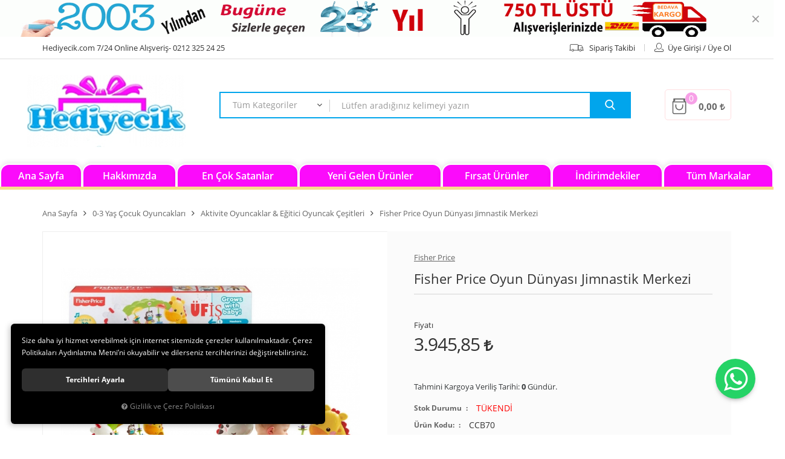

--- FILE ---
content_type: text/html; charset=UTF-8
request_url: https://www.hediyecik.com/fisher-price-oyun-dunyasi-jimnastik-merkezi
body_size: 143144
content:

<!DOCTYPE html>
<html lang="tr" data-dir="ltr">
<head>
	<meta name="viewport" content="width=device-width, initial-scale=1.0, maximum-scale=1.0, user-scalable=no">
	<meta http-equiv="Content-Type" content="text/html; charset=utf-8">
	<!--[if lt IE 9]>
	<script src="//www.hediyecik.com/themes/cdn/v2/scripts/html5shiv.min.js"></script>
	<script src="//www.hediyecik.com/themes/cdn/v2/scripts/respond.min.js"></script>
	<![endif]-->
	<!-- BEGIN og -->
	<meta property="og:url" content="https://www.hediyecik.com/fisher-price-oyun-dunyasi-jimnastik-merkezi">
	<meta property="og:title" content="Fisher Price Oyun Dünyası Jimnastik Merkezi, Fisher Price, CCB70" />
	<meta property="og:description" content="3.945,85 TL">
	<meta property="og:site_name" content="ÜFİŞ OYUNCAK">
	<meta property="og:image" content="https://www.hediyecik.com/UserFiles/Fotograflar/61918-1732-buyuk-jpg-1732-buyuk.jpg">
	<meta property="og:image" content="https://www.hediyecik.com/UserFiles/Fotograflar/61919-1732-buyuk-1-jpg-1732-buyuk-1.jpg">
	<meta property="og:image" content="https://www.hediyecik.com/UserFiles/Fotograflar/61920-1732-buyuk-2-jpg-1732-buyuk-2.jpg">
	<meta property="og:image" content="https://www.hediyecik.com/UserFiles/Fotograflar/61921-1732-buyuk-3-jpg-1732-buyuk-3.jpg">
	<meta property="og:image" content="https://www.hediyecik.com/UserFiles/Fotograflar/61922-1732-buyuk-4-jpg-1732-buyuk-4.jpg">
	<meta property="og:image" content="https://www.hediyecik.com/UserFiles/Fotograflar/71264-yeni-jpg-yeni.jpg">
	<!-- END og -->
	<meta name="description" content="Oyuncak ve Hobi Ürünleri-Online Satış Mağazası - Oyuncak - Hediyelik oyuncak satışının yapıldığı alışveriş sitesi.">
	<meta name="keywords" content="Fisher Price Oyun Dünyası Jimnastik Merkezi">
	<meta name="robots" content="index,follow">
	<meta name="author" content="www.hediyecik.com">
	<meta name="msvalidate.01" content="">
	<meta name="yandex-verification" content="">
	<link rel="icon" href="//www.hediyecik.com/UserFiles/Fotograflar/favicon.png">
	<title>Aktivite Oyuncaklar &amp;  Eğitici Oyuncak Çeşitleri - Fisher Price - Fisher Price Oyun Dünyası Jimnastik Merkezi</title>
	<link rel="canonical" href="https://www.hediyecik.com/fisher-price-oyun-dunyasi-jimnastik-merkezi">
	<script>var curl = 'http://www.hediyecik.com', ModulName = 'Urun', ccurl = '//www.hediyecik.com', cdn = '//www.hediyecik.com/themes/cdn', VarsayilanResim = '//www.hediyecik.com/UserFiles/Fotograflar/thumbs/11-gorsel-hazirlaniyor-noimage.png', ParaBirimi = '', site = {"curl":"http:\/\/www.hediyecik.com","ModulName":"Urun","ccurl":"\/\/www.hediyecik.com","cdn":"\/\/www.hediyecik.com\/themes\/cdn","VarsayilanResim":"\/\/www.hediyecik.com\/UserFiles\/Fotograflar\/thumbs\/11-gorsel-hazirlaniyor-noimage.png","GecerliDil":"tr","VaryasyonlariListele":"0","ParaBirimi":"TRY","ParaBirimiSolIkon":"","ParaBirimiSagIkon":"<i class='fa fa-try'><\/i>","StokTakibi":"1","domain":"hediyecik.com","StoksuzFiyat":"0","GecerliUlke":null,"GecerliIl":null,"GecerliIlce":null,"GecerliMahalle":null,"mobil":false,"teklif":"0","AnonimFiyatGosterme":"0","isUser":false,"VEtiket":[],"kurye":"0","lurl":"\/\/www.hediyecik.com","GecerliBolge":null,"yuvarlama":"0","CerezMesaji":1,"cookies":{"google_ga":"cookies.marketing","google_ga4":"cookies.marketing","google_gtm":"cookies.marketing","criteo":"cookies.marketing","facebook_pixel":"cookies.marketing","google_adwords":"false"},"ayniSepet":false,"gucluSifre":0,"dhl":"0","google_ga":"","google_ga4":"","google_gtm":"","google_adwords":"","firma":"\u00dcfi\u015f Oyuncak Hediyecik Online Sanal Ma\u011fazac\u0131l\u0131k Lojistik Pazarlama","firmaKisa":"\u00dcF\u0130\u015e OYUNCAK","adresHarita":"0","stoksuzUrunNoIndex":0,"theme":"hediyecik"}, uye = {"mail":null,"adsoyad":null,"grup_id":null,"telif":0,"unvan":null,"vergi_no":null,"vergi_dairesi":null,"tckn":null,"tip":null,"nakitpuan":0,"nakitpuan_string":null,"smsIzin":null,"mailIzin":null,"bulten":null,"telefon":null}; var dil = {"cerezmesajitext":null,"cerezmesajikabul":null,"cerez1":"\u00c7erez Tercihleriniz"};</script>
	<script src="//www.hediyecik.com/themes/cdn/v2/jquery-3.6.0/jquery-3.6.0.min.js"></script>
	<script src="//www.hediyecik.com/themes/cdn/v2/scripts/kvkk.cookie.min.js?v=50961"></script>
	<link rel="stylesheet" href="//www.hediyecik.com/themes/hediyecik/css/animations.min.css">
	<link rel="stylesheet" href="//www.hediyecik.com/themes/hediyecik/css/css.demeti.min.css?v=50961"><script>
var TCNoZorunluDegil = 1;
</script>
</head>
<body>
<div class="wrapper">
	<div class="header-wrapper">
		
		
<div class="top-banner desktop">
	<a href="javascript:void(0);" target="_self"><img src="//www.hediyecik.com/UserFiles/Fotograflar/org/91607-2026-hediyecik.gif" width="1140" height="90" alt="Masaüstü Top Banner"></a>
	<div class="close">&times;</div>
</div>

		<div class="top">
			<div class="container">
				<div class="row">
					<div class="col-xs-12 col-sm-6"><p class="hidden-xs hidden-sm">Hediyecik.com  7/24 Online Alışveriş- 0212 325 24 25</p></div>
					<div class="col-xs-12 col-sm-6">
						<ul class="list-unstyled">
							<li class="hidden-xs hidden-sm online-tahsilat"><a href="//www.hediyecik.com/tahsilat-ekrani"><div class="text">Online Tahsilat</div></a></li>
							<li class="hidden-xs hidden-sm siparis-izleme"><a href="//www.hediyecik.com/siparis-gecmisi"><svg class="icon"><use xlink:href="#shipping"></use></svg><div class="text">Sipariş Takibi</div></a></li>
							
							<li>
								<a href="//www.hediyecik.com/giris" class="guest account"><svg class="icon"><use xlink:href="#user"></use></svg><div class="text">Üye Girişi / Üye Ol</div></a>
							</li>
							
							
						</ul>
					</div>
				</div>
			</div>
		</div>
		<header>
			<div class="container">
				<div class="row">
					<div class="col-xs-7 col-sm-4 col-md-3">
						<div class="main-nav-toggle">
							<span class="icon-bar"></span>
							<span class="icon-bar"></span>
							<span class="icon-bar"></span>
						</div>
						<div class="logo">
							<a href="//www.hediyecik.com"><img src="//www.hediyecik.com/UserFiles/Fotograflar/71264-yeni-jpg-yeni.jpg" width="262" height="60" alt="Aktivite Oyuncaklar &amp;  Eğitici Oyuncak Çeşitleri - Fisher Price - Fisher Price Oyun Dünyası Jimnastik Merkezi"></a>
						</div>
					</div>
					<div class="col-xs-5 col-sm-8 col-md-9">
						<div class="cart dropdown">
							<div class="dropdown-toggle" type="button" data-toggle="dropdown">
								<svg class="icon"><use xlink:href="#bag"></use></svg>
								<div class="cart-amount">0</div>
								<div class="text cart-total"></div>
							</div>
							<div class="dropdown-menu">
							</div>
						</div>
						
<script>var KategoriID = "", MarkaID = "";</script>
<div class="search dropdown">
    <div class="dropdown-toggle" type="button" data-toggle="dropdown">
        <div class="icon"><svg class="icon"><use xlink:href="#search-2"></use></svg></div>
    </div>
    <div class="dropdown-menu">
        <form id="AramaForm" action="/arama">
            <select name="Kategori" class="form-control">
                <option value="0">Tüm Kategoriler</option>
                
                <option value="199">Peluş Oyuncak Çeşitleri</option>
                
                <option value="240">0-3 Yaş Çocuk Oyuncakları</option>
                
                <option value="286">Kız Çocuk Oyuncakları</option>
                
                <option value="274">Oyuncak Bebek Çeşitleri</option>
                
                <option value="357">Erkek Çocuk Oyuncakları</option>
                
                <option value="304">Ahşap Oyuncaklar</option>
                
                <option value="299">Spor Oyuncakları</option>
                
                <option value="263">Bahçe  & Dış Mekan Oyuncakları</option>
                
                <option value="388">Balon Parti Malzemeleri</option>
                
                <option value="386">Emoji Terlik Kapı Altı Rüzgarlık Çeşitleri</option>
                
                <option value="247">Havuz ve Deniz Malzemeleri</option>
                
                <option value="337">Hayvan Figürleri</option>
                
                <option value="294">Koltuk & Çocuk Koltukları</option>
                
                <option value="384">Kostümler</option>
                
                <option value="233">Eğitici Oyuncaklar</option>
                
                <option value="387">Outdoor Şişme Yataklar</option>
                
                <option value="227">Sevgililer Günü İlginç  Hediyeler</option>
                
                <option value="340">Şişme Oyuncak Çeşitleri</option>
                
                <option value="316">Unisex Oyuncaklar</option>
                
                <option value="352">Yazı Tahtası & Ders Çalışma Masası</option>
                
                <option value="393">Hobi Oyuncakları</option>
                
            </select>
            <input type="text" name="Keyword" class="form-control" id="Kelime" value="" tabindex="1" autocomplete="off" placeholder="Lütfen aradığınız kelimeyi yazın">
            <button id="SearchFormButton"><svg class="icon"><use xlink:href="#search"></use></svg></button>
        </form>
    </div>
</div>

					</div>
				</div>
			</div>
			<div class="main-nav">
				<div class="content">
					<nav>
						
<ul class="top-nav">
	
	<li data-title="Ana Sayfa">
		<a href="https://www.hediyecik.com/anasayfa" target="_self"><span>Ana Sayfa</span></a>
		
	</li>
	
	<li data-title="Hakkımızda">
		<a href="https://www.hediyecik.com/hakkimizda" target="_self"><span>Hakkımızda</span></a>
		
	</li>
	
	<li data-title="En Çok Satanlar">
		<a href="https://www.hediyecik.com/cok-satanlar" target="_self"><span>En Çok Satanlar</span></a>
		
	</li>
	
	<li data-title="Yeni Gelen Ürünler">
		<a href="https://www.hediyecik.com/yeni-urun" target="_self"><span>Yeni Gelen Ürünler</span></a>
		
	</li>
	
	<li data-title="Fırsat Ürünler">
		<a href="https://www.hediyecik.com/etiket2" target="_self"><span>Fırsat Ürünler</span></a>
		
	</li>
	
	<li data-title="İndirimdekiler">
		<a href="https://www.hediyecik.com/indirimdekiler" target="_self"><span>İndirimdekiler</span></a>
		
	</li>
	
	<li data-title="Tüm Markalar">
		<a href="/markalar" target="_self"><span>Tüm Markalar</span></a>
		
	</li>
	
</ul>

					</nav>
				</div>
			</div>
		</header>
	</div>

	<script>
		var TemaCevirileri = '{"StokDurumuYok":"TÜKENDİ","Tukendi":"Tükendi!","SepeteGit":"Sepete Git","AlisverisiTamamla":"Alışverişi Tamamla","SepetinizBos":"Sepetinizde ürün bulunamadı.","TumOzellikler":"Tüm Özellikler","TaksitYapabilirsiniz":"İsterseniz bu ürüne taksit yapabilirsiniz!"}',
			uurl = '//www.hediyecik.com/UserFiles',
			turl = '//www.hediyecik.com/themes/hediyecik',
			FiltreOtomatikCalistir = 1,
			KapidaOdemeTipiZorunlu = 1;

		TemaCevirileri = (TemaCevirileri && TemaCevirileri != undefined ? $.parseJSON(TemaCevirileri) : $.parseJSON('{}'));
	</script>
	

	

	
	<div class="container">
		<div class="breadcrumb">
	<ul class="list-unstyled">
				<li><a href="https://www.hediyecik.com"><span>Ana Sayfa</span></a></li>
		<li><a href="https://www.hediyecik.com/0-3-yas-cocuk-oyuncaklari"><span>0-3 Yaş Çocuk Oyuncakları</span></a></li>
		<li><a href="https://www.hediyecik.com/aktivite-oyuncaklar-egitici-oyuncak-cesitleri"><span>Aktivite Oyuncaklar &  Eğitici Oyuncak Çeşitleri</span></a></li>
		<li class="last"><a href="https://www.hediyecik.com/fisher-price-oyun-dunyasi-jimnastik-merkezi"><h1>Fisher Price Oyun Dünyası Jimnastik Merkezi</h1></a></li>
	</ul>
</div>
		
<div class="hidden"><div id="UrunAdi">Fisher Price Oyun Dünyası Jimnastik Merkezi</div><div id="KategoriAdi">Aktivite Oyuncaklar &  Eğitici Oyuncak Çeşitleri</div></div><script>var UrunID = '6450', ID = '7970', curl = 'http://www.hediyecik.com', ModulName = 'Urun', EnBoySecimi = '0', SepetMinimum = '1', SepetArtis = '1', VaryasyonList = '', VaryasyonListJson = '', ResUrl = '//www.hediyecik.com/UserFiles/Fotograflar/', UrunFotoPlaceholder = '//www.hediyecik.com/themes/cdn/images/hipotenus/placeholder.gif', AksesuarList = '', NoImage = '//www.hediyecik.com/UserFiles/Fotograflar/thumbs/11-gorsel-hazirlaniyor-noimage.png', conversiondata = {"urunID":"6450","varyasyonID":"7970","fiyat":3945.85,"kategoriler":["0-3 Ya\u015f \u00c7ocuk Oyuncaklar\u0131","Aktivite Oyuncaklar &  E\u011fitici Oyuncak \u00c7e\u015fitleri"],"paraBirimi":"TRY"}, Fotolar = '', StokDurumuVar = "VAR", StokDurumuYok = "TÜKENDİ", FavorilereEkle = "Favorilere Ekle", FavorilerdenSil = "Favorilerden Sil", FiyatHaberVer = "Fiyatı Düşünce Haber Ver", FiyatHaberVerme = "Fiyatı Düşünce Haber Verme", GelinceHaberVer = "Stoğa Girince Haber Ver", GelinceHaberVerme = "Stoğa Girince Haber Verme", degerinisecmediniz = ""; AksesuarList = (AksesuarList.length > 0 ? AksesuarList : JSON.stringify(new Array())); var productData = []; productData.image = "//www.hediyecik.com/UserFiles/Fotograflar/org/61918-1732-buyuk-jpg-1732-buyuk.jpg"; productData.id = "6450"; productData.vid = "7970"; productData.name = document.getElementById('UrunAdi').innerText; productData.code = "CCB70"; productData.barcode = "887961062557"; productData.brand = "Fisher Price"; productData.category = document.getElementById('KategoriAdi').innerText; productData.url = "https://www.hediyecik.com/fisher-price-oyun-dunyasi-jimnastik-merkezi"; if("".length){ productData.price = ""; productData.oldprice = "3.945,85"; }else{ productData.price = "3.945,85"; } if(typeof site !== "undefined"){ productData.currency = site.ParaBirimi; }else{ productData.currency = "<i class='fa fa-try'></i>"; }if(typeof conversiondata!="undefined") conversiondata["sayfa"]="detay",conversiondata["urunKodu"]="CCB70",conversiondata["urunAdi"]=document.getElementById('UrunAdi').innerText,conversiondata["gorsel"]="//www.hediyecik.com/UserFiles/Fotograflar/org/61918-1732-buyuk-jpg-1732-buyuk.jpg",conversiondata["sonFiyat"]=(typeof conversiondata["promosyonluFiyat"] != "undefined") ? conversiondata["promosyonluFiyat"] : (typeof conversiondata["indirimliFiyat"] != "undefined") ? conversiondata["indirimliFiyat"] : conversiondata["fiyat"];if(typeof conversiondata!="undefined" && "Fisher Price".length) conversiondata["marka"]="Fisher Price"</script>
<script>
	var FotoPlaceholder 	= 0,
		KucukFotoYol		= '100x100',
		Var1Tip	= 1,
		Var2Tip = 1,
		Var3Tip = 1,
		Var1Seo = 0,
		Var2Seo = 0,
		Var3Seo = 0,
		UrunFotoLightbox = 0;
</script>
<script>
	$('body').attr('data-siparis','0');
	
</script>
<script src="//www.hediyecik.com/themes/cdn/v2/scripts/urun.detay.min.js"></script>

<div class="product">
	<div class="row">
		<div class="col-xs-12 col-sm-6">
			<div class="product-image">
				
<script src="//www.hediyecik.com/themes/cdn/v2/elevatezoom-3.0.8/jquery.elevatezoom-3.0.8.min.js"></script>
<meta name="og:image" content="//www.hediyecik.com/UserFiles/Fotograflar/org/61922-1732-buyuk-4-jpg-1732-buyuk-4.jpg">
<script>
	var images = "",
		thumbs = "",
		BuyukFotoLinkText = BuyukFotoLinkText,
		UrunAdi = $(".breadcrumb h1").text();
		
	if(BuyukFotoSayfalama == "undefined" || BuyukFotoSayfalama == null || !jQuery.isNumeric(BuyukFotoSayfalama)){ var BuyukFotoSayfalama = 0; }
	if(BuyukFotoSayfalamaKontrol == "undefined" || BuyukFotoSayfalamaKontrol == null || !jQuery.isNumeric(BuyukFotoSayfalamaKontrol)){ var BuyukFotoSayfalamaKontrol = 0; }
	if(BuyukFotoOkKontrol == 0){ var BuyukFotoOkKontrol = false; } else { var BuyukFotoOkKontrol = true; }
	if(BuyukFotoOkOnceki == "undefined" || BuyukFotoOkOnceki == null){ var BuyukFotoOkOnceki = false; }
	if(BuyukFotoOkSonraki == "undefined" || BuyukFotoOkSonraki == null){ var BuyukFotoOkSonraki = false; }
	if(BuyukFotoOtomatikSlide == 1){ var BuyukFotoOtomatikSlide = true; } else { var BuyukFotoOtomatikSlide = false; }
	if(BuyukFotoDokunmatik == 1){ var BuyukFotoDokunmatik = true; } else { var BuyukFotoDokunmatik = false; }
	if(BuyukFotoSonsuzDongu == 1){ var BuyukFotoSonsuzDongu = true; } else { var BuyukFotoSonsuzDongu = false; }
	if(BuyukFotoFadeEfekti == 1){ var BuyukFotoFadeEfekti = true; } else { var BuyukFotoFadeEfekti = false; }
	if(KucukFotoSayfalama == 1){ var KucukFotoSayfalama = true; } else { var KucukFotoSayfalama = false; }
	if(KucukFotoOkKontrol == 1){ var KucukFotoOkKontrol = true; } else { var KucukFotoOkKontrol = false; }
	if(KucukFotoOkOnceki == "undefined" || KucukFotoOkOnceki == null){ var KucukFotoOkOnceki = false; }
	if(KucukFotoOkSonraki == "undefined" || KucukFotoOkSonraki == null){ var KucukFotoOkSonraki = false; }
	if(KucukFotoSlideYonu == 1){ var KucukFotoSlideYonu = true; } else { var KucukFotoSlideYonu = false; }
	if(KucukFotoSahneSayisi == "undefined" || KucukFotoSahneSayisi == null || !jQuery.isNumeric(KucukFotoSahneSayisi)){ var KucukFotoSahneSayisi = 4; }
	if(KucukFotoDokunmatik == 1){ var KucukFotoDokunmatik = true; } else { var KucukFotoDokunmatik = false; }
	if(KucukFotoOrtala == 1){ var KucukFotoOrtala = true; } else { var KucukFotoOrtala = false; }
	if(UrunFotoLightbox == "undefined" || UrunFotoLightbox == null || !jQuery.isNumeric(UrunFotoLightbox)){ var UrunFotoLightbox = 1; }
	if(OrjFotoYol == "undefined" || OrjFotoYol == null){ var OrjFotoYol = "org/"; } else { var OrjFotoYol = OrjFotoYol +"/" }
	if(BuyukFotoYol == "undefined" || BuyukFotoYol == null){ var BuyukFotoYol = ""; } else { var BuyukFotoYol = BuyukFotoYol +"/" }
	if(KucukFotoYol == "undefined" || KucukFotoYol == null){ var KucukFotoYol = "thumbs/"; } else { var KucukFotoYol = KucukFotoYol +"/" }
	OrjFotoYol01 = "//www.hediyecik.com/UserFiles/Fotograflar/"+ OrjFotoYol
	OrjFotoYol02 = ""
	BuyukFotoYol01 = "//www.hediyecik.com/UserFiles/Fotograflar/"+ BuyukFotoYol
	BuyukFotoYol02 = ""
	KucukFotoYol01 = "//www.hediyecik.com/UserFiles/Fotograflar/"+ KucukFotoYol
	KucukFotoYol02 = ""
	if(OrjFotoCDNYol01 == "undefined" || OrjFotoCDNYol01 == null){ var OrjFotoCDNYol01 = ""; }
	if(OrjFotoCDNYol02 == "undefined" || OrjFotoCDNYol02 == null){ var OrjFotoCDNYol02 = ""; }
	if(BuyukFotoCDNYol01 == "undefined" || BuyukFotoCDNYol01 == null){ var BuyukFotoCDNYol01 = ""; }
	if(BuyukFotoCDNYol02 == "undefined" || BuyukFotoCDNYol02 == null){ var BuyukFotoCDNYol02 = ""; }
	if(KucukFotoCDNYol01 == "undefined" || KucukFotoCDNYol01 == null){ var KucukFotoCDNYol01 = ""; }
	if(KucukFotoCDNYol02 == "undefined" || KucukFotoCDNYol02 == null){ var KucukFotoCDNYol02 = ""; }
	if(OrjFotoCDNYol01.length){
		OrjFotoYol01 = OrjFotoCDNYol01
		OrjFotoYol02 = OrjFotoCDNYol02
	}
	if(BuyukFotoCDNYol01.length){
		BuyukFotoYol01 = BuyukFotoCDNYol01
		BuyukFotoYol02 = BuyukFotoCDNYol02
	}
	if(KucukFotoCDNYol01.length){
		KucukFotoYol01 = KucukFotoCDNYol01
		KucukFotoYol02 = KucukFotoCDNYol02
	}
	
	if(FotoPlaceholder == "undefined" || FotoPlaceholder == null || !jQuery.isNumeric(FotoPlaceholder)){ var FotoPlaceholder = 0; }
	if(BuyukFotoPlaceholder == "undefined" || BuyukFotoPlaceholder == null){ var BuyukFotoPlaceholder = "//www.hediyecik.com/themes/cdn/images/hipotenus/placeholder.gif"; }
	if(KucukFotoPlaceholder == "undefined" || KucukFotoPlaceholder == null){ var KucukFotoPlaceholder = "//www.hediyecik.com/themes/cdn/images/hipotenus/placeholder.gif"; }
	if(ZoomAktif == "undefined" || ZoomAktif == null || !jQuery.isNumeric(ZoomAktif)){ var ZoomAktif = 1; }
	if(ZoomTip == "undefined" || ZoomTip == null){ var ZoomTip = "window"; }
	if(ZoomTip == "lens"){ var lensShape = "round"; }else{ var lensShape = "square"; }

	var BuyukFotoSayfalamaD = BuyukFotoSayfalama;
	
	var sliderConfig = {
		autoplay: BuyukFotoOtomatikSlide,
		infinite: BuyukFotoSonsuzDongu,
		arrows: BuyukFotoOkKontrol,
		fade: BuyukFotoFadeEfekti,
		touchMove: BuyukFotoDokunmatik
	};
	if(BuyukFotoOkOnceki && BuyukFotoOkSonraki){
		sliderConfig['prevArrow'] = BuyukFotoOkOnceki;
		sliderConfig['nextArrow'] = BuyukFotoOkSonraki;
	}
	var ksliderConfig = {
		autoplay: false,
		infinite: BuyukFotoSonsuzDongu,
		centerMode: KucukFotoOrtala,
		dots: KucukFotoSayfalama,
		arrows: KucukFotoOkKontrol,
		vertical: KucukFotoSlideYonu,
		slidesToShow: KucukFotoSahneSayisi,
		swipeToSlide: true,
		focusOnSelect: true,
		touchMove: KucukFotoDokunmatik
	};
	if(KucukFotoOkOnceki && KucukFotoOkOnceki){
		ksliderConfig["prevArrow"] = KucukFotoOkOnceki;
		ksliderConfig["nextArrow"] = KucukFotoOkSonraki;
	}
	var zoomConfig = {
		zoomType: ZoomTip,
		lensShape : lensShape,
		gallery: "gallery_01",
		galleryActiveClass: "active",
		cursor: "crosshair",
		responsive: true,
		easing: true,
		zoomWindowFadeIn: 500,
		zoomWindowFadeOut: 500,
		lensFadeIn: 500,
		lensFadeOut: 500
	};
	var gorselsayisi = 0;
		images = images + "<div class=\"images-item\"><a href=\""+ OrjFotoYol01 +"61918-1732-buyuk-jpg-1732-buyuk.jpg"+ OrjFotoYol02 +"\" data-lightbox=\"image-gallery\" title=\""+ UrunAdi +"\"><img "+ (FotoPlaceholder ? "src=\""+ BuyukFotoYol01 +"61918-1732-buyuk-jpg-1732-buyuk.jpg"+ BuyukFotoYol02 +"\" loading=\"lazy\"" : "src=\""+ BuyukFotoYol01 +"61918-1732-buyuk-jpg-1732-buyuk.jpg"+ BuyukFotoYol02 +"\"") +" data-zoom-image=\""+ OrjFotoYol01 +"61918-1732-buyuk-jpg-1732-buyuk.jpg"+ OrjFotoYol02 +"\" alt=\""+ UrunAdi +"\"></a></div>";
	if(site.VarsayilanResim !== "//www.hediyecik.com/UserFiles/Fotograflar/thumbs/61918-1732-buyuk-jpg-1732-buyuk.jpg"){
		thumbs = thumbs + "<div class=\"thumbs-item\"><img "+ (FotoPlaceholder ? "src=\""+ KucukFotoYol01 +"61918-1732-buyuk-jpg-1732-buyuk.jpg"+ KucukFotoYol02 +"\" loading=\"lazy\"" : "src=\""+ KucukFotoYol01 +"61918-1732-buyuk-jpg-1732-buyuk.jpg"+ KucukFotoYol02 +"\"") +" alt=\""+ UrunAdi +"\"></div>";
		gorselsayisi++
	}
	
	images = images + "<div class=\"images-item\"><a href=\""+ OrjFotoYol01 +"61919-1732-buyuk-1-jpg-1732-buyuk-1.jpg"+ OrjFotoYol02 +"\" data-lightbox=\"image-gallery\" title=\""+ UrunAdi +"\"><img "+ (FotoPlaceholder ? "src=\""+ BuyukFotoYol01 +"61919-1732-buyuk-1-jpg-1732-buyuk-1.jpg"+ BuyukFotoYol02 +"\" loading=\"lazy\"" : "src=\""+ BuyukFotoYol01 +"61919-1732-buyuk-1-jpg-1732-buyuk-1.jpg"+ BuyukFotoYol02 +"\"") +" data-zoom-image=\""+ OrjFotoYol01 +"61919-1732-buyuk-1-jpg-1732-buyuk-1.jpg"+ OrjFotoYol02 +"\" alt=\""+ UrunAdi +"\"></a></div>";
	if(site.VarsayilanResim !== "//www.hediyecik.com/UserFiles/Fotograflar/thumbs/61919-1732-buyuk-1-jpg-1732-buyuk-1.jpg"){
		thumbs = thumbs + "<div class=\"thumbs-item\"><img "+ (FotoPlaceholder ? "src=\""+ KucukFotoYol01 +"61919-1732-buyuk-1-jpg-1732-buyuk-1.jpg"+ KucukFotoYol02 +"\" loading=\"lazy\"" : "src=\""+ KucukFotoYol01 +"61919-1732-buyuk-1-jpg-1732-buyuk-1.jpg"+ KucukFotoYol02 +"\"") +" alt=\""+ UrunAdi +"\"></div>";
		gorselsayisi++
	}
	
	images = images + "<div class=\"images-item\"><a href=\""+ OrjFotoYol01 +"61920-1732-buyuk-2-jpg-1732-buyuk-2.jpg"+ OrjFotoYol02 +"\" data-lightbox=\"image-gallery\" title=\""+ UrunAdi +"\"><img "+ (FotoPlaceholder ? "src=\""+ BuyukFotoYol01 +"61920-1732-buyuk-2-jpg-1732-buyuk-2.jpg"+ BuyukFotoYol02 +"\" loading=\"lazy\"" : "src=\""+ BuyukFotoYol01 +"61920-1732-buyuk-2-jpg-1732-buyuk-2.jpg"+ BuyukFotoYol02 +"\"") +" data-zoom-image=\""+ OrjFotoYol01 +"61920-1732-buyuk-2-jpg-1732-buyuk-2.jpg"+ OrjFotoYol02 +"\" alt=\""+ UrunAdi +"\"></a></div>";
	if(site.VarsayilanResim !== "//www.hediyecik.com/UserFiles/Fotograflar/thumbs/61920-1732-buyuk-2-jpg-1732-buyuk-2.jpg"){
		thumbs = thumbs + "<div class=\"thumbs-item\"><img "+ (FotoPlaceholder ? "src=\""+ KucukFotoYol01 +"61920-1732-buyuk-2-jpg-1732-buyuk-2.jpg"+ KucukFotoYol02 +"\" loading=\"lazy\"" : "src=\""+ KucukFotoYol01 +"61920-1732-buyuk-2-jpg-1732-buyuk-2.jpg"+ KucukFotoYol02 +"\"") +" alt=\""+ UrunAdi +"\"></div>";
		gorselsayisi++
	}
	
	images = images + "<div class=\"images-item\"><a href=\""+ OrjFotoYol01 +"61921-1732-buyuk-3-jpg-1732-buyuk-3.jpg"+ OrjFotoYol02 +"\" data-lightbox=\"image-gallery\" title=\""+ UrunAdi +"\"><img "+ (FotoPlaceholder ? "src=\""+ BuyukFotoYol01 +"61921-1732-buyuk-3-jpg-1732-buyuk-3.jpg"+ BuyukFotoYol02 +"\" loading=\"lazy\"" : "src=\""+ BuyukFotoYol01 +"61921-1732-buyuk-3-jpg-1732-buyuk-3.jpg"+ BuyukFotoYol02 +"\"") +" data-zoom-image=\""+ OrjFotoYol01 +"61921-1732-buyuk-3-jpg-1732-buyuk-3.jpg"+ OrjFotoYol02 +"\" alt=\""+ UrunAdi +"\"></a></div>";
	if(site.VarsayilanResim !== "//www.hediyecik.com/UserFiles/Fotograflar/thumbs/61921-1732-buyuk-3-jpg-1732-buyuk-3.jpg"){
		thumbs = thumbs + "<div class=\"thumbs-item\"><img "+ (FotoPlaceholder ? "src=\""+ KucukFotoYol01 +"61921-1732-buyuk-3-jpg-1732-buyuk-3.jpg"+ KucukFotoYol02 +"\" loading=\"lazy\"" : "src=\""+ KucukFotoYol01 +"61921-1732-buyuk-3-jpg-1732-buyuk-3.jpg"+ KucukFotoYol02 +"\"") +" alt=\""+ UrunAdi +"\"></div>";
		gorselsayisi++
	}
	
	images = images + "<div class=\"images-item\"><a href=\""+ OrjFotoYol01 +"61922-1732-buyuk-4-jpg-1732-buyuk-4.jpg"+ OrjFotoYol02 +"\" data-lightbox=\"image-gallery\" title=\""+ UrunAdi +"\"><img "+ (FotoPlaceholder ? "src=\""+ BuyukFotoYol01 +"61922-1732-buyuk-4-jpg-1732-buyuk-4.jpg"+ BuyukFotoYol02 +"\" loading=\"lazy\"" : "src=\""+ BuyukFotoYol01 +"61922-1732-buyuk-4-jpg-1732-buyuk-4.jpg"+ BuyukFotoYol02 +"\"") +" data-zoom-image=\""+ OrjFotoYol01 +"61922-1732-buyuk-4-jpg-1732-buyuk-4.jpg"+ OrjFotoYol02 +"\" alt=\""+ UrunAdi +"\"></a></div>";
	if(site.VarsayilanResim !== "//www.hediyecik.com/UserFiles/Fotograflar/thumbs/61922-1732-buyuk-4-jpg-1732-buyuk-4.jpg"){
		thumbs = thumbs + "<div class=\"thumbs-item\"><img "+ (FotoPlaceholder ? "src=\""+ KucukFotoYol01 +"61922-1732-buyuk-4-jpg-1732-buyuk-4.jpg"+ KucukFotoYol02 +"\" loading=\"lazy\"" : "src=\""+ KucukFotoYol01 +"61922-1732-buyuk-4-jpg-1732-buyuk-4.jpg"+ KucukFotoYol02 +"\"") +" alt=\""+ UrunAdi +"\"></div>";
		gorselsayisi++
	}
	
	if(images == ""){
		document.write ("<div class=\"product-images-container\"><div class=\"no-image-container\"><img src=\""+ BuyukFotoYol01 +"61922-1732-buyuk-4-jpg-1732-buyuk-4.jpg"+ BuyukFotoYol02 +"\" alt=\""+ UrunAdi +"\"></div></div>");
	} else {
		document.write ("<div class=\"product-images-container\"><div class=\"product-images-slider-container\"><div class=\"product-images-slider\">"+ images +"</div></div>");
		if(thumbs !== "" && gorselsayisi > 1){
			document.write ("<div class=\"product-thumbs-slider-container\"><div class=\"product-thumbs-slider\">"+ thumbs +"</div></div>");
			$(".product-images-container").addClass("has-thumbs");
		}
		if(typeof BuyukFotoLinkText !== "undefined" && BuyukFotoLinkText !== null && (UrunFotoLightbox == 1 || (UrunFotoLightbox == 2 && window.innerWidth > 767))){
			document.write ("<div class=\"big-images-link\"><a href=\"javascript:void(0);\"><i class=\"fa fa-search-plus\" aria-hidden=\"true\"></i> <span>"+ BuyukFotoLinkText +"</span></a></div>");
		}
		document.write ("</div>");
	}
	if(KucukFotoSahneSayisi>=gorselsayisi && BuyukFotoSayfalamaKontrol){
		BuyukFotoSayfalamaD = 0
	}
	if(BuyukFotoSayfalamaD == 1){
		sliderConfig["dots"] = true;
	}else if(BuyukFotoSayfalamaD == 2){
		sliderConfig["dots"] = false;
		sliderConfig["asNavFor"] = ".product-thumbs-slider";
		ksliderConfig["asNavFor"] = ".product-images-slider";
	}else if(BuyukFotoSayfalamaD == 3){
		sliderConfig["dots"] = true;
		sliderConfig["asNavFor"] = ".product-thumbs-slider";
		ksliderConfig["asNavFor"] = ".product-images-slider";
	}else{
		sliderConfig["dots"] = false;
	}
	
	if(typeof BuyukFotoConfig === "object"){ sliderConfig = BuyukFotoConfig; }
	if(typeof KucukFotoConfig === "object"){ ksliderConfig = KucukFotoConfig; }
	
	$(function(){
		if(images != ""){
			$(".product-images-slider").slick(sliderConfig).on("afterChange", function(event, slick, currentSlide, nextSlide){
				if(FotoPlaceholder){
					bLazy.revalidate();
				}
			});
			if(ZoomAktif){
				$(".product-images-slider .slick-active img").each(function(){
					var curImg = $(this),
						curWidth = $(this).closest(".slick-active").width(),
						curZoomWidth = 0;
					$("<img src=\""+ curImg.attr("data-zoom-image") +"\">").on("load", function(){
						curZoomWidth = $(this).get(0).naturalWidth;
						if(curZoomWidth > curWidth){
							curImg.elevateZoom(zoomConfig);
						}
					});
				});
			}
			if(BuyukFotoSayfalamaD == 2 || BuyukFotoSayfalamaD == 3){
				$(".product-thumbs-slider").slick(ksliderConfig).on("afterChange", function(event, slick, currentSlide, nextSlide){
					if(FotoPlaceholder){
						bLazy.revalidate();
					}
				});
			}else{
				$(".product-thumbs-slider .thumbs-item:eq(0)").addClass("slick-current");
			}
			if(FotoPlaceholder){
				bLazy.revalidate();
			}
		}
		if(UrunFotoLightbox == 1 || (UrunFotoLightbox == 2 && window.innerWidth > 767)){
			$('a[data-lightbox="image-gallery"]').simpleLightbox({
				elementClass: 'product-image-lightbox'
			});
			$(document).on('click','.big-images-link>a', function(e){
				if(UrunFotoLightbox == 1 || (UrunFotoLightbox == 2 && window.innerWidth > 767)){
					$.SimpleLightbox.open({
						elementClass: 'product-image-lightbox',
						$items: $('.product-images-slider a[data-lightbox="image-gallery"]'),
						startAt: $('.product-images-slider li.slick-current').index(),
						bindToItems: false
					});
				}
			});
		}
		$(document).on("afterChange", ".product-images-slider", function(){
			var curSlide = $(".product-images-slider .slick-current");
			if(ZoomAktif){
				$(".zoomContainer").remove();
				$(".product-images-slider .slick-active img").each(function(){
					var curImg = $(this),
						curWidth = $(this).closest(".slick-active").width(),
						curZoomWidth = 0;
					curImg.removeData("elevateZoom");
					$("<img src=\""+ curImg.attr("data-zoom-image") +"\">").on("load", function(){
						curZoomWidth = $(this).get(0).naturalWidth;
						if(curZoomWidth > curWidth){
							curImg.elevateZoom(zoomConfig);
						}
					});
				});
			}
			if(BuyukFotoSayfalamaD != 2 && BuyukFotoSayfalamaD != 3){
				$(".product-thumbs-slider .thumbs-item:eq("+ curSlide.attr("data-slick-index") +")").addClass("slick-current").siblings(".thumbs-item").removeClass("slick-current");
			}
			setTimeout(function(){
				$(".product-images-slider .slick-active img").each(function(i){
					var imageUrl = $(this).attr("data-zoom-image");
					$(".zoomWindowContainer:eq("+ i +")>div").css("background-image", "url("+ imageUrl +")");
				});
			}, 100);
		}).on("init", ".product-images-slider", function(){
			if(ZoomAktif){
				$(".product-images-slider .slick-active img").each(function(){
					var curImg = $(this),
						curWidth = $(this).closest(".slick-active").width(),
						curZoomWidth = 0;
					curImg.removeData("elevateZoom");
					$("<img src=\""+ curImg.attr("data-zoom-image") +"\">").on("load", function(){
						curZoomWidth = $(this).get(0).naturalWidth;
						if(curZoomWidth > curWidth){
							curImg.elevateZoom(zoomConfig);
						}
					});
				});
			}
		}).on("click", ".thumbs-item", function(){
			$(".product-images-slider").slick("slickGoTo", $(this).index());
		});
	});

	function fotoGuncelle(){
		$(".product-images-container").html("").removeClass("has-thumbs");
		var images = "",
			thumbs = "",
			sayac = 0;
		$.each(Fotolar,function(fotok,fotov){
			images = images + "<div class=\"images-item\"><a href=\""+ OrjFotoYol01 + fotov.Foto + OrjFotoYol02 +"\" data-lightbox=\"image-gallery\" title=\""+ UrunAdi +"\"><img "+ (FotoPlaceholder ? "src=\""+ BuyukFotoYol01 + fotov.Foto + BuyukFotoYol02 +"\" loading=\"lazy\"" : "src=\""+ BuyukFotoYol01 + fotov.Foto + BuyukFotoYol02 +"\"") +" data-zoom-image=\""+ OrjFotoYol01 + fotov.Foto + OrjFotoYol02 +"\" alt=\""+ UrunAdi +"\"></a></div>";
			if(site.VarsayilanResim !== ResUrl +"thumbs/"+ fotov.Foto){
				thumbs = thumbs + "<div class=\"thumbs-item\"><img "+ (FotoPlaceholder ? "src=\""+ KucukFotoYol01 + fotov.Foto + KucukFotoYol02 +"\" loading=\"lazy\"" : "src=\""+ KucukFotoYol01 + fotov.Foto + KucukFotoYol02 +"\"") +" alt=\""+ UrunAdi +"\"></div>";
			}
			sayac++
		});
		if(thumbs !== "" && sayac > 1){
			thumbs = "<div class=\"product-thumbs-slider-container\"><div class=\"product-thumbs-slider\">"+ thumbs +"</div></div>";
			$(".product-images-container").addClass("has-thumbs");
		}else{
			thumbs = "";
		}
		$(".product-images-container").html("<div class=\"product-images-slider-container\"><div class=\"product-images-slider\">"+ images +"</div></div>"+ thumbs);
		if(BuyukFotoLinkText != "undefined" && BuyukFotoLinkText != null){
			$("<div class=\"big-images-link\"><a href=\"javascript:void(0);\">"+ BuyukFotoLinkText +"</a></div>").appendTo(".product-images-container");
		}
		$(".product-images-slider").slick(sliderConfig).on("afterChange", function(event, slick, currentSlide, nextSlide){
			if(FotoPlaceholder){
				bLazy.revalidate();
			}
		});
		if(FotoPlaceholder){
			bLazy.revalidate();
		}
		BuyukFotoSayfalamaD = BuyukFotoSayfalama;
		if(thumbs !== ""){
			if(BuyukFotoSayfalamaD == 2 || BuyukFotoSayfalamaD == 3){
				$(".product-thumbs-slider").slick(ksliderConfig).on("afterChange", function(event, slick, currentSlide, nextSlide){
					if(FotoPlaceholder){
						bLazy.revalidate();
					}
				});
			}else if(BuyukFotoSayfalamaD == 0){
				$(".product-thumbs-slider .thumbs-item:eq(0)").addClass("slick-current");
			}
		}
		if(UrunFotoLightbox == 1 || (UrunFotoLightbox == 2 && window.innerWidth > 767)){
			$("a[data-lightbox=\"image-gallery\"]").simpleLightbox({
				elementClass: "product-image-lightbox"
			});
		}else{
			$(document).on("click", "a[data-lightbox=\"image-gallery\"]", function(e){
				e.preventDefault();
			});
		}
		if (typeof fotoGuncellendi == "function") fotoGuncellendi();
	}
</script>


			</div>
		</div>
		<div class="col-xs-12 col-sm-6">
			<div class="product-detail">
				<button class="full-screen-button" tabindex="-1">full screen</button>
								<a href="https://www.hediyecik.com/fisher-price" class="brand" data-logo="">Fisher Price</a>
				
				<h2>Fisher Price Oyun Dünyası Jimnastik Merkezi</h2>
				<p class="description"></p>
				<div class="guarantee">
					<div class="guarantee-div">
						<div class="item etiket4" data-value=""><span class="garanti" role="button"><span class="title">Marka</span><div class="text">Garantilidir.</div></span></div>
						<div class="guarantee-text"><p>Marka Garanti</p>Marka garanti açıklamama alanı</div>
					</div>
					<div class="guarantee-div">
						<div class="item etiket5" data-value=""><span class="garanti" role="button"><span class="title">İTHALATÇI</span><div class="text">Garantilidir.</div></span></div>
						<div class="guarantee-text"><p>İthalatçı Garanti</p>İthalatçı garanti açıklamasının girilmesii gereken alan.</div>
					</div>
				</div>
				
				

				<div class="price">
					<div class="item">
						
												<div class="hide" id="indirimli-fiyat"><label>İndirimli Fiyatı</label><span id="indirimli"></span></div>
						<div id="satis-fiyati"><label>Fiyatı</label><span id="satis">3.945,85 <i class='fa fa-try'></i></span></div>
						<div class="hide" id="indirim-orani"><small>İndirim</small><span id="indirim"></span></div>
						
						
					</div>
					
				</div>
				

				<div class="siparis">
					<div class="amount">
						<div class="box">
							<input type="text" name="Adet" value="1">
							<div class="controls">
								<span class="adet-arttir"><i class="fa fa-plus" aria-hidden="true"></i></span>
								<span class="adet-azalt"><i class="fa fa-minus" aria-hidden="true"></i></span>
							</div>
						</div>
						<div class="text">adet</div>
					</div>
					<button class="btn SepeteEkleButtonDetay" data-urun-id="7970" data="SepeteEkle" role="button"><svg class="icon"><use xlink:href="#bag"></use></svg>Sepete Ekle</button>
				</div>
        
				<p class="shipping-text">Tahmini Kargoya Veriliş Tarihi:  <strong>0</strong>  Gündür.</p>

        <div class="yerli-uretim" data-active="0"><img src="//www.hediyecik.com/themes/hediyecik/images/yerli-uretim.png" width="100" height="39"></div>

				<ul class="list-unstyled info">
										<li class="stok-durumu"><label>Stok Durumu</label> <span id="stok"><span style='color: red;'>TÜKENDİ</span></span></li>
					
										<li><label>Ürün Kodu:</label> <span id="kod">CCB70</span></li>
					
					
				</ul>

				<ul class="list-unstyled shopping-info">
					<li data-value="1">
						<div class="item free-shipping">
							<svg class="icon"><use xlink:href="#shipping"></use></svg>
							<div class="text">750 TL ve Üzeri <br>Alışverişlerde <strong>Ücretsiz Kargo</strong></div>
						</div>
					</li>
					<li data-value="0">
						<div class="item fast-shipping">
							<svg class="icon"><use xlink:href="#clock"></use></svg>
							<div class="text">18:00'e kadar <br>verilen siparişlerde <strong>Aynı Gün Kargo</strong></div>
						</div>
					</li>
					<li data-value="0">
						<div class="item vip-shipping">
							<svg class="icon"><use xlink:href="#scooter"></use></svg>
							<div class="text">18:00'e kadar <strong>İstanbul içi <br>motor kurye</strong></div>
						</div>
					</li>
				</ul>

								<a href="javascript:void(0);" class="FavoriEkleSilButtonDetay" id="FavoriEkleSilButtonDetay" data-param="FavorilereEkle" data-type="1"><i class="fa fa-star-o" aria-hidden="true"></i><span class="text">Favorilere Ekle</span></a>
				

				<a href="javascript:void(0);" class="GelinceHaberVerButtonDetay" id="GelinceHaberVerButtonDetay" data-param="GelinceHaberVer" data-type="1"><i class="fa fa-bell" aria-hidden="true"></i><span class="text">Stoğa Girince Haber Ver</span></a>

								<a href="javascript:void(0);" class="FiyatiDusunceHaberVerButtonDetay" id="FiyatiDusunceHaberVerButtonDetay" data-param="FiyatiDusunceHaberVer" data-type="1"><i class="fa fa-arrow-circle-o-down" aria-hidden="true"></i><span class="text">Fiyatı Düşünce Haber Ver</span></a>
				

				<div class="share">
					<div class="text">Paylaş</div>
					<div id="share"></div>
				</div>
			</div>
		</div>
	</div>
	<div class="hatali-icerik-bildir hide">
		<span class="hata-bildir-buton"><i class="fa fa-exclamation-circle" aria-hidden="true"></i> Hatalı İçerik Bildir</span>
		<div class="hata-bildir-form">
			<form action="" method="post" id="hata-bildir">
				<input type="hidden" name="Konu" id="Konu" value="Hatalı İçerik Bildirimi">
				<input type="hidden" name="Ürün Adı" id="UrunAdi" value="Fisher Price Oyun Dünyası Jimnastik Merkezi">
				<input type="hidden" name="Ürün Linki" id="UrunLinki" value="https://www.hediyecik.com/fisher-price-oyun-dunyasi-jimnastik-merkezi">
				<span>Fisher Price Oyun Dünyası Jimnastik Merkezi</span>
				<textarea name="Aciklama" id="Aciklama" placeholder="Açıklama"></textarea>
				<button type="submit" class="btn btn-sm">Gönder</button>
				<input type="hidden" name="MesajGonder" value="MesajGonder">
                <input type="hidden" name="page-token" value="">
				<input class="form-control" type="hidden" placeholder="E-Mail Adresiniz" name="Mail" id="Mail" value=" " data-rule-email='true'>
			</form>
		</div>
	</div>
	<script>
		$('#hata-bildir').submit(function(e){
			e.preventDefault();
			$.get(ccurl +'/ajax.php?p=Uyelik&a=page-token').done(function(data){
				$("[name=\"page-token\"]").val($.parseJSON(data).result);
				$.post("/form/hatali-icerik-bildir", $('#hata-bildir').serialize()).done(function(){
					MesajGoster("Hata bildiriminiz iletilmiştir. Teşekkür ederiz.");
					$('.hatali-icerik-bildir .hata-bildir-form').toggleClass('active');
				});
			});
		})
	</script>
</div>

<div class="tabs-group urun-detay-tab">
	<ul class="nav nav-tabs">
		<li class="bilgi-tab-baslik active"><a data-toggle="tab" href="#tab01"><span>Ürün Bilgisi</span></a></li>
		<li class="teknik-tab-baslik"><a data-toggle="tab" href="#tab11"><span>Teknik Özellikler</span></a></li>
		
		
		
		
		
		
		<li class="taksit-tab-baslik"><a data-toggle="tab" href="#tab02"><span>Taksit Seçenekleri</span></a></li>
		
		
		<li class="yorum-tab-baslik"><a data-toggle="tab" href="#tab03"><span>Yorumlar <small>(0)</small></span></a></li>
		
		
		
	</ul>
	<div class="tab-content">
		<div id="tab01" class="bilgi-tab-icerik tab-pane fade in active">
			<h1 class="product-name" style="box-sizing: border-box; color: rgb(68, 68, 68); font-size: 18px; line-height: 1.1; margin: 5px 0px; font-family: Helvetica, Arial, sans-serif; background-color: rgb(251, 251, 251);"><span style="font-size: 12px;">Oyun Dünyası Jimnastik Merkezi</span></h1>

<div><span style="font-size: 12px;">Oyun Dünyası Jimnastik Merkezi yumuşak matı, ışıkları, sesleri ve müzikleri,eğlenceli oyun aktiviteleri ve 3farklı kullanım şekli ile hem sizin hem de bebeğinizin vazgeçilmeziolur.</span></div>

<div><span style="font-size: 12px;">Bebeğinizin motorbecerilerini geliştirir.</span></div>

<div><span style="font-size: 12px;">Işıklar, sesler ve müzikler sayesinde isebebeğinizin duyularıgelişir.</span></div>

<div><span style="font-size: 12px;">Yerde oynama, oturarak oynama ve ayakta oynama özelliklerisayesinde bebeğiniz ilebirlikte gelişir.</span></div>

<div><span style="font-size: 12px;">Oturarak oynama için matı katlamanız yeterlidir.</span></div>

<div><span style="font-size: 12px;">Ayakta oynama için ise matı çıkarmalısınız.</span></div>

<div><span style="font-size: 12px;">Kısa ve uzun olmak üzere 2 ayrı müzik modu bulunur.</span></div>

<div><span style="font-size: 12px;">Uzun çalma modunda 20dakika müzik çalar.</span></div>

<div><span style="font-size: 12px;">Kısa mod ise bebeğinizin hareketleri ileetkinleşir.</span></div>

<div><span style="font-size: 12px;">Ayrıca yinebebeğinizin hareketleri ile ışıklar yanıp söner.</span></div>

<div><span style="font-size: 12px;">Bu sayede bebeğinizyaptığı hareketler sonucunda ödüllendirilir ve oyun oynamaya teşvik olur.</span></div>

<div><span style="font-size: 12px;">5 renkli top dahildir.</span></div>

<div><span style="font-size: 12px;">Jimnastik merkezininmatını çamaşır makisinde yıkayabilirsiniz.</span></div>

<div><span style="font-size: 12px;">Hitap ettiği yaş aralığı:0 ay ve üzeri</span></div>

<div style="box-sizing: border-box; color: rgb(68, 68, 68); font-family: Helvetica, Arial, sans-serif; font-size: 14px;">
<ul>
	<li style="box-sizing: border-box;">
	<p style="box-sizing: border-box; margin: 0px 0px 10px;"><iframe allow="accelerometer; autoplay; encrypted-media; gyroscope; picture-in-picture" allowfullscreen="" frameborder="0" height="315" src="https://www.youtube.com/embed/wO9d4F52U_U" width="560"></iframe></p>
	</li>
</ul>
</div>

			<div class="kategori-urun-bilgi"></div>
			
		</div>
		<div id="tab11" class="teknik-tab-icerik tab-pane fade in">			
			
		</div>
		
		
		
		
		
		
		<div id="tab02" class="taksit-tab-icerik tab-pane fade">
			<div id="taksit-secenekleri">
				
<style>
	.tableTax {min-width:600px;}
	.tableTax img {width:100px;}
	table.tableTax {font-family:Tahoma;}
	.tableTax td {width:150px; text-align:center; padding:10px;}
	.tableTax .headerTable {text-align:center;}
	.tableTax .headerTable td + td {background-color:#f0f0f0; font-weight:bold;}
	.tableTax .bodyTable td {background-color:#f0f0f0;}
	.tableTax .bodyTable td span {font-size:11px; display:block; margin-top:5px; color:#888;}
	.tableTax .bodyTable td + td {background-color:#fff; border-right:solid 1px #f0f0f0; border-bottom:solid 1px #f0f0f0;}
</style> 
<table cellspacing="0" class="tableTax">
	 <table border="0" class="tableTax"><tr class="headerTable"><td></td><td>2 Taksit</td><td>3 Taksit</td><td>6 Taksit</td><td>9 Taksit</td></tr><tr class="bodyTable"><td><img src="//www.hediyecik.com/themes/cdn/iyzico/bonus.png"></td><td>2,034,79 x 2<span>Toplam : 4,069,58 TL</span></td><td>1,383,36 x 3<span>Toplam : 4,150,08 TL</span></td><td>737,90 x 6<span>Toplam : 4,427,40 TL</span></td><td>527,16 x 9<span>Toplam : 4,744,44 TL</span></td><tr class="bodyTable"><td><img src="//www.hediyecik.com/themes/cdn/iyzico/world.png"></td><td>2,034,79 x 2<span>Toplam : 4,069,58 TL</span></td><td>1,383,36 x 3<span>Toplam : 4,150,08 TL</span></td><td>737,90 x 6<span>Toplam : 4,427,40 TL</span></td><td>527,16 x 9<span>Toplam : 4,744,44 TL</span></td><tr class="bodyTable"><td><img src="//www.hediyecik.com/themes/cdn/iyzico/combo.png"></td><td>2,034,79 x 2<span>Toplam : 4,069,58 TL</span></td><td>1,383,36 x 3<span>Toplam : 4,150,08 TL</span></td><td>737,90 x 6<span>Toplam : 4,427,40 TL</span></td><td>527,16 x 9<span>Toplam : 4,744,44 TL</span></td><tr class="bodyTable"><td><img src="//www.hediyecik.com/themes/cdn/iyzico/saglamkart.png"></td><td>2,034,79 x 2<span>Toplam : 4,069,58 TL</span></td><td>1,383,36 x 3<span>Toplam : 4,150,08 TL</span></td><td>737,90 x 6<span>Toplam : 4,427,40 TL</span></td><td>527,16 x 9<span>Toplam : 4,744,44 TL</span></td><tr class="bodyTable"><td><img src="//www.hediyecik.com/themes/cdn/iyzico/maximum.png" ></td><td>2,034,79 x 2<span>Toplam : 4,069,58 TL</span></td><td>1,383,36 x 3<span>Toplam : 4,150,08 TL</span></td><td>737,90 x 6<span>Toplam : 4,427,40 TL</span></td><td>527,16 x 9<span>Toplam : 4,744,44 TL</span></td><tr class="bodyTable"><td><img src="//www.hediyecik.com/themes/cdn/iyzico/axess.png"></td><td>2,034,79 x 2<span>Toplam : 4,069,58 TL</span></td><td>1,383,36 x 3<span>Toplam : 4,150,08 TL</span></td><td>737,90 x 6<span>Toplam : 4,427,40 TL</span></td><td>527,16 x 9<span>Toplam : 4,744,44 TL</span></td><tr class="bodyTable"><td><img src="//www.hediyecik.com/themes/cdn/iyzico/paraf.png"></td><td>2,034,79 x 2<span>Toplam : 4,069,58 TL</span></td><td>1,383,36 x 3<span>Toplam : 4,150,08 TL</span></td><td>737,90 x 6<span>Toplam : 4,427,40 TL</span></td><td>527,16 x 9<span>Toplam : 4,744,44 TL</span></td>
</table>

			</div>
		</div>
		
		
		<div id="tab03" class="yorum-tab-icerik tab-pane fade">
			
<script>var kategori = 'urunler', kategoriid = '7970', curl = 'http://www.hediyecik.com', ModulName = 'Urun';</script>
<script src="//www.hediyecik.com/themes/cdn/v2/scripts/yorum.listele.min.js?v=50961"></script>
<div class="row">
	<div class="col-xs-12 col-sm-6">
		
		<div id="YorumYokContainer">
			<p>Ürüne ait yorum bulunmamaktadır.</p>
		</div>
		<div id="YorumContainer">
			
		</div>
	</div>
	<div class="col-xs-12 col-sm-6">
		
		<script src="//www.hediyecik.com/themes/cdn/v2/scripts/yorum.ekle.min.js?v=50961"></script>
		<form method="post" id="YorumForm">
			<div class="form-group"><input type="text" class="form-control" name="AdSoyad" data-rule-required="true" placeholder="Adınız Soyadınız"></div>
			<div class="form-group"><input type="text" class="form-control" name="Mail" data-rule-required="true" data-rule-email="true" placeholder="E-Posta Adresiniz"></div>
			<div class="form-group"><input type="text" class="form-control" name="Baslik" data-rule-required="true" placeholder="Yorum Konusu"></div>
			<div class="form-group"><textarea name="Mesaj" class="form-control" id="Mesaj" data-rule-required="true" placeholder="Yorumunuz"></textarea></div>
			
			<div class="form-group security-code">
				<img src="//www.hediyecik.com/guvenlikkodu/yorum" width="65" height="28" alt="Güvenlik Kodu" class="securitycode" name="GuvenlikKodu" id="GuvenlikKodu">
				<a class="btn btn-sm refresh" href="javascript:void(0);" onclick="javascript:RefreshCaptcha('img.securitycode');"><i class="fa fa-refresh"></i></a>
				<input class="form-control" type="number" name="GuvenlikKodu" placeholder="Güvenlik Kodu" data-rule-required="true" data-rule-guvenlikkodu="true">
			</div>
			<div class="form-group text-right">
				<button type="button" id="YorumEkle">Yorum Yap</button>
			</div>
		</form>
		
	</div>
</div>
		</div>
		
		
		
	</div>
</div>



<div class="row">
	
<div class="col-xs-12 col-sm-6 col-md-3">
	<div class="product-vertical-wrapper">
		<h4><span>İlginizi Çekebilir</span></h4>
		
		<div class="product-item-vertical">
			<div class="row">
				<div class="col-xs-3">
					<div class="image">
						<a href="https://www.hediyecik.com/fisher-price-perfect-sense-jimnastik-merkezi-gdk45" class="lazy loading"><img src="//www.hediyecik.com/themes/cdn/images/hipotenus/placeholder.gif" data-src="//www.hediyecik.com/UserFiles/Fotograflar/208x208/82432-fisher-price-sehir-macerasi-jumbo-jimnastik-merkezi-gjd41-fisher-price-sehir-macerasi-jumbo-jimnastik-merkezi-gjd41-fisiroyunhalisi.png" class="b-lazy" alt="Fisher-Price® Şehir Macerası Jumbo Jimnastik Merkezi GJD41 "></a>
					</div>
				</div>
				<div class="col-xs-9">
					<div class="detail">
						<a href="https://www.hediyecik.com/aktivite-oyuncaklar-egitici-oyuncak-cesitleri" class="category">Aktivite Oyuncaklar &  Eğitici Oyuncak Çeşitleri</a>
						<a href="https://www.hediyecik.com/fisher-price-perfect-sense-jimnastik-merkezi-gdk45" class="name">Fisher-Price® Şehir Macerası Jumbo Jimnastik Merkezi GJD41 </a>
						<div class="price">
							
							
							<div class="last-price">4.849,58 <i class='fa fa-try'></i></div>
							
							
							
							
						</div>
					</div>
				</div>
			</div>
		</div>
		
		<div class="product-item-vertical">
			<div class="row">
				<div class="col-xs-3">
					<div class="image">
						<a href="https://www.hediyecik.com/fonksiyonlu-3-u-1-arada-spor-merkezi-oyun-seti-futbol-basketbol-golf" class="lazy loading"><img src="//www.hediyecik.com/themes/cdn/images/hipotenus/placeholder.gif" data-src="//www.hediyecik.com/UserFiles/Fotograflar/208x208/87083-fonksiyonlu-3-u-1-arada-spor-merkezi-oyun-seti-futbol-basketbol-golf-vardemfutbokkalesi1.jpg" class="b-lazy" alt="Fonksiyonlu 3'ü 1 Arada Spor Merkezi Oyun Seti Futbol,Basketbol,Golf"></a>
					</div>
				</div>
				<div class="col-xs-9">
					<div class="detail">
						<a href="https://www.hediyecik.com/aktivite-oyuncaklar-egitici-oyuncak-cesitleri" class="category">Aktivite Oyuncaklar &  Eğitici Oyuncak Çeşitleri</a>
						<a href="https://www.hediyecik.com/fonksiyonlu-3-u-1-arada-spor-merkezi-oyun-seti-futbol-basketbol-golf" class="name">Fonksiyonlu 3'ü 1 Arada Spor Merkezi Oyun Seti Futbol,Basketbol,Golf</a>
						<div class="price">
							
							
							<div class="last-price"><span style='color: red;'>TÜKENDİ</a> </div>
							
							
							
							
						</div>
					</div>
				</div>
			</div>
		</div>
		
		<div class="product-item-vertical">
			<div class="row">
				<div class="col-xs-3">
					<div class="image">
						<a href="https://www.hediyecik.com/clementoni-hikayeci-bir-varmis-bir-yokmus" class="lazy loading"><img src="//www.hediyecik.com/themes/cdn/images/hipotenus/placeholder.gif" data-src="//www.hediyecik.com/UserFiles/Fotograflar/208x208/78560-clementoni-bir-varmis-bir-yokmus-hikayeci-64545-celomantimasal.png" class="b-lazy" alt="Clementoni Bir Varmış Bir Yokmuş Hikayeci"></a>
					</div>
				</div>
				<div class="col-xs-9">
					<div class="detail">
						<a href="https://www.hediyecik.com/aktivite-oyuncaklar-egitici-oyuncak-cesitleri" class="category">Aktivite Oyuncaklar &  Eğitici Oyuncak Çeşitleri</a>
						<a href="https://www.hediyecik.com/clementoni-hikayeci-bir-varmis-bir-yokmus" class="name">Clementoni Bir Varmış Bir Yokmuş Hikayeci</a>
						<div class="price">
							
							
							<div class="last-price"><span style='color: red;'>TÜKENDİ</a> </div>
							
							
							
							
						</div>
					</div>
				</div>
			</div>
		</div>
		
		<div class="product-item-vertical">
			<div class="row">
				<div class="col-xs-3">
					<div class="image">
						<a href="https://www.hediyecik.com/fisher-price-oyun-yastigi" class="lazy loading"><img src="//www.hediyecik.com/themes/cdn/images/hipotenus/placeholder.gif" data-src="//www.hediyecik.com/UserFiles/Fotograflar/208x208/65532-4055-buyuk-jpg-4055-buyuk.gif" class="b-lazy" alt="Fisher Price Oyun Yastığı"></a>
					</div>
				</div>
				<div class="col-xs-9">
					<div class="detail">
						<a href="https://www.hediyecik.com/aktivite-oyuncaklar-egitici-oyuncak-cesitleri" class="category">Aktivite Oyuncaklar &  Eğitici Oyuncak Çeşitleri</a>
						<a href="https://www.hediyecik.com/fisher-price-oyun-yastigi" class="name">Fisher Price Oyun Yastığı</a>
						<div class="price">
							
							
							<div class="last-price"><span style='color: red;'>TÜKENDİ</a> </div>
							
							
							
							
						</div>
					</div>
				</div>
			</div>
		</div>
		
		<div class="product-item-vertical">
			<div class="row">
				<div class="col-xs-3">
					<div class="image">
						<a href="https://www.hediyecik.com/pilsan-kum-ve-su-oyunu-seti" class="lazy loading"><img src="//www.hediyecik.com/themes/cdn/images/hipotenus/placeholder.gif" data-src="//www.hediyecik.com/UserFiles/Fotograflar/208x208/55576-3322-buyuk-jpg-3322-buyuk.jpg" class="b-lazy" alt="Pilsan Kum ve Su Oyunu Seti"></a>
					</div>
				</div>
				<div class="col-xs-9">
					<div class="detail">
						<a href="https://www.hediyecik.com/aktivite-oyuncaklar-egitici-oyuncak-cesitleri" class="category">Aktivite Oyuncaklar &  Eğitici Oyuncak Çeşitleri</a>
						<a href="https://www.hediyecik.com/pilsan-kum-ve-su-oyunu-seti" class="name">Pilsan Kum ve Su Oyunu Seti</a>
						<div class="price">
							
							
							<div class="last-price">1.575,84 <i class='fa fa-try'></i></div>
							
							
							
							
						</div>
					</div>
				</div>
			</div>
		</div>
		
		<div class="product-item-vertical">
			<div class="row">
				<div class="col-xs-3">
					<div class="image">
						<a href="https://www.hediyecik.com/fisher-price-kopekcik-ve-arkadaslari-jimnastik-merkezi-turkce-fbd50" class="lazy loading"><img src="//www.hediyecik.com/themes/cdn/images/hipotenus/placeholder.gif" data-src="//www.hediyecik.com/UserFiles/Fotograflar/208x208/81836-fisher-price-3u1-arada-sevimli-kulube-jimnastik-merkezi-hjk45-hjk45-fisirjimnastikli.png" class="b-lazy" alt="Fisher-Price 3ü1 Arada Sevimli Kulübe Jimnastik Merkezi HJK45 "></a>
					</div>
				</div>
				<div class="col-xs-9">
					<div class="detail">
						<a href="https://www.hediyecik.com/aktivite-oyuncaklar-egitici-oyuncak-cesitleri" class="category">Aktivite Oyuncaklar &  Eğitici Oyuncak Çeşitleri</a>
						<a href="https://www.hediyecik.com/fisher-price-kopekcik-ve-arkadaslari-jimnastik-merkezi-turkce-fbd50" class="name">Fisher-Price 3ü1 Arada Sevimli Kulübe Jimnastik Merkezi HJK45 </a>
						<div class="price">
							
							
							<div class="last-price"><span style='color: red;'>TÜKENDİ</a> </div>
							
							
							
							
						</div>
					</div>
				</div>
			</div>
		</div>
		
		<div class="product-item-vertical">
			<div class="row">
				<div class="col-xs-3">
					<div class="image">
						<a href="https://www.hediyecik.com/fisher-price-lync-squad-ilk-kelimelerim-inek-hyl26" class="lazy loading"><img src="//www.hediyecik.com/themes/cdn/images/hipotenus/placeholder.gif" data-src="//www.hediyecik.com/UserFiles/Fotograflar/208x208/90228-fisher-price-lync-squad-ilk-kelimelerim-inek-hyl26-fisher-price-lync-squad-ilk-kelimelerim-inekhyl26.gif" class="b-lazy" alt="Fisher-Price Lync Squad İlk Kelimelerim İnek  HYL26 "></a>
					</div>
				</div>
				<div class="col-xs-9">
					<div class="detail">
						<a href="https://www.hediyecik.com/aktivite-oyuncaklar-egitici-oyuncak-cesitleri" class="category">Aktivite Oyuncaklar &  Eğitici Oyuncak Çeşitleri</a>
						<a href="https://www.hediyecik.com/fisher-price-lync-squad-ilk-kelimelerim-inek-hyl26" class="name">Fisher-Price Lync Squad İlk Kelimelerim İnek  HYL26 </a>
						<div class="price">
							
							
							<div class="last-price">2.625,16 <i class='fa fa-try'></i></div>
							
							
							
							
						</div>
					</div>
				</div>
			</div>
		</div>
		
		<div class="product-item-vertical">
			<div class="row">
				<div class="col-xs-3">
					<div class="image">
						<a href="https://www.hediyecik.com/fisher-price-piyanolu-jimnastik-merkezi" class="lazy loading"><img src="//www.hediyecik.com/themes/cdn/images/hipotenus/placeholder.gif" data-src="//www.hediyecik.com/UserFiles/Fotograflar/208x208/55570-1220-buyuk-jpg-1220-buyuk.jpg" class="b-lazy" alt="Fisher Price Piyanolu Jimnastik Merkezi"></a>
					</div>
				</div>
				<div class="col-xs-9">
					<div class="detail">
						<a href="https://www.hediyecik.com/aktivite-oyuncaklar-egitici-oyuncak-cesitleri" class="category">Aktivite Oyuncaklar &  Eğitici Oyuncak Çeşitleri</a>
						<a href="https://www.hediyecik.com/fisher-price-piyanolu-jimnastik-merkezi" class="name">Fisher Price Piyanolu Jimnastik Merkezi</a>
						<div class="price">
							
							
							<div class="last-price">4.638,07 <i class='fa fa-try'></i></div>
							
							
							
							
						</div>
					</div>
				</div>
			</div>
		</div>
		
		<div class="product-item-vertical">
			<div class="row">
				<div class="col-xs-3">
					<div class="image">
						<a href="https://www.hediyecik.com/u/10091/fisher-price-piyanolu-jimnastik-merkezi" class="lazy loading"><img src="//www.hediyecik.com/themes/cdn/images/hipotenus/placeholder.gif" data-src="//www.hediyecik.com/UserFiles/Fotograflar/208x208/69534-3527-buyuk-jpg-3527-buyuk.gif" class="b-lazy" alt="Fisher-Price Piyanolu Jimnastik Merkezi"></a>
					</div>
				</div>
				<div class="col-xs-9">
					<div class="detail">
						<a href="https://www.hediyecik.com/aktivite-oyuncaklar-egitici-oyuncak-cesitleri" class="category">Aktivite Oyuncaklar &  Eğitici Oyuncak Çeşitleri</a>
						<a href="https://www.hediyecik.com/u/10091/fisher-price-piyanolu-jimnastik-merkezi" class="name">Fisher-Price Piyanolu Jimnastik Merkezi</a>
						<div class="price">
							
							
							<div class="last-price">4.215,14 <i class='fa fa-try'></i></div>
							
							
							
							
						</div>
					</div>
				</div>
			</div>
		</div>
		
		<div class="product-item-vertical">
			<div class="row">
				<div class="col-xs-3">
					<div class="image">
						<a href="https://www.hediyecik.com/babycim-2in1-bebegimin-yatakli-cantasi" class="lazy loading"><img src="//www.hediyecik.com/themes/cdn/images/hipotenus/placeholder.gif" data-src="//www.hediyecik.com/UserFiles/Fotograflar/208x208/70944-babycim-2in1-bebegimin-yatakli-cantasi-028-8-9910-buyuk.gif" class="b-lazy" alt="Babycim 2in1 Bebeğimin Yataklı Çantası"></a>
					</div>
				</div>
				<div class="col-xs-9">
					<div class="detail">
						<a href="https://www.hediyecik.com/aktivite-oyuncaklar-egitici-oyuncak-cesitleri" class="category">Aktivite Oyuncaklar &  Eğitici Oyuncak Çeşitleri</a>
						<a href="https://www.hediyecik.com/babycim-2in1-bebegimin-yatakli-cantasi" class="name">Babycim 2in1 Bebeğimin Yataklı Çantası</a>
						<div class="price">
							
							
							<div class="last-price"><span style='color: red;'>TÜKENDİ</a> </div>
							
							
							
							
						</div>
					</div>
				</div>
			</div>
		</div>
		
		<div class="product-item-vertical">
			<div class="row">
				<div class="col-xs-3">
					<div class="image">
						<a href="https://www.hediyecik.com/oyuncak-egitici-oyuncak-smartland-aktivite-masasi" class="lazy loading"><img src="//www.hediyecik.com/themes/cdn/images/hipotenus/placeholder.gif" data-src="//www.hediyecik.com/UserFiles/Fotograflar/208x208/90273-oyuncak-egitici-oyuncak-smartland-aktivite-masasi-mgs-00ivlvg-mgs-egitici-aktivite-masasi.gif" class="b-lazy" alt="Oyuncak Eğitici Oyuncak Smartland Aktivite Masası"></a>
					</div>
				</div>
				<div class="col-xs-9">
					<div class="detail">
						<a href="https://www.hediyecik.com/aktivite-oyuncaklar-egitici-oyuncak-cesitleri" class="category">Aktivite Oyuncaklar &  Eğitici Oyuncak Çeşitleri</a>
						<a href="https://www.hediyecik.com/oyuncak-egitici-oyuncak-smartland-aktivite-masasi" class="name">Oyuncak Eğitici Oyuncak Smartland Aktivite Masası</a>
						<div class="price">
							
							
							<div class="last-price">1.250,73 <i class='fa fa-try'></i></div>
							
							
							
							
						</div>
					</div>
				</div>
			</div>
		</div>
		
		<div class="product-item-vertical">
			<div class="row">
				<div class="col-xs-3">
					<div class="image">
						<a href="https://www.hediyecik.com/baby-clementoni-minik-golcu-hediyecik-com-da" class="lazy loading"><img src="//www.hediyecik.com/themes/cdn/images/hipotenus/placeholder.gif" data-src="//www.hediyecik.com/UserFiles/Fotograflar/208x208/83533-baby-clementoni-minik-golcu-futbol-kalesi-17659-64262-clementon17659-futbol-kalesi-baby-clementoni17659.png" class="b-lazy" alt="Baby Clementoni Minik Golcü Futbol Kalesi 17659 "></a>
					</div>
				</div>
				<div class="col-xs-9">
					<div class="detail">
						<a href="https://www.hediyecik.com/aktivite-oyuncaklar-egitici-oyuncak-cesitleri" class="category">Aktivite Oyuncaklar &  Eğitici Oyuncak Çeşitleri</a>
						<a href="https://www.hediyecik.com/baby-clementoni-minik-golcu-hediyecik-com-da" class="name">Baby Clementoni Minik Golcü Futbol Kalesi 17659 </a>
						<div class="price">
							
							
							<div class="last-price">2.845,12 <i class='fa fa-try'></i></div>
							
							
							
							
						</div>
					</div>
				</div>
			</div>
		</div>
		
	</div>
</div>
	
<div class="col-xs-12 col-sm-6 col-md-3">
	<div class="product-vertical-wrapper">
		<h4><span>Yeni Gelenler</span></h4>
		
		<div class="product-item-vertical">
			<div class="row">
				<div class="col-xs-3">
					<div class="image">
						<a href="https://www.hediyecik.com/intex-28209-cocuk-havuzu-golgelikli-bahce-havuzu" class="lazy loading"><img src="//www.hediyecik.com/themes/cdn/images/hipotenus/placeholder.gif" data-src="//www.hediyecik.com/UserFiles/Fotograflar/208x208/91699-intex-28209-cocuk-havuzu-golgelikli-bahce-havuzu-havuz-cocuk-golgelikli.gif" class="b-lazy" alt="Intex 28209 Çocuk Havuzu Gölgelikli Bahçe Havuzu"></a>
					</div>
				</div>
				<div class="col-xs-9">
					<div class="detail">
						<a href="https://www.hediyecik.com/golgelikli-havuzlar" class="category">Gölgelikli Havuzlar</a>
						<a href="https://www.hediyecik.com/intex-28209-cocuk-havuzu-golgelikli-bahce-havuzu" class="name">Intex 28209 Çocuk Havuzu Gölgelikli Bahçe Havuzu</a>
						<div class="price">
							
							
							<div class="last-price">6.689,00 <i class='fa fa-try'></i></div>
							
							
							
							
						</div>
					</div>
				</div>
			</div>
		</div>
		
		<div class="product-item-vertical">
			<div class="row">
				<div class="col-xs-3">
					<div class="image">
						<a href="https://www.hediyecik.com/hello-kitty-and-friends-pelus-kuromi-s2-30-cm" class="lazy loading"><img src="//www.hediyecik.com/themes/cdn/images/hipotenus/placeholder.gif" data-src="//www.hediyecik.com/UserFiles/Fotograflar/208x208/91683-hello-kitty-and-friends-pelus-kuromi-s2-30-cm.gif" class="b-lazy" alt="Hello Kitty and Friends Peluş Kuromi S2 30 cm"></a>
					</div>
				</div>
				<div class="col-xs-9">
					<div class="detail">
						<a href="https://www.hediyecik.com/lisansli-peluslar" class="category">Lisanslı Peluşlar</a>
						<a href="https://www.hediyecik.com/hello-kitty-and-friends-pelus-kuromi-s2-30-cm" class="name">Hello Kitty and Friends Peluş Kuromi S2 30 cm</a>
						<div class="price">
							
							
							<div class="last-price">956,00 <i class='fa fa-try'></i></div>
							
							
							
							
						</div>
					</div>
				</div>
			</div>
		</div>
		
		<div class="product-item-vertical">
			<div class="row">
				<div class="col-xs-3">
					<div class="image">
						<a href="https://www.hediyecik.com/cra-z-art-shimmer-n-sparkle-sac-aksesuari-seti" class="lazy loading"><img src="//www.hediyecik.com/themes/cdn/images/hipotenus/placeholder.gif" data-src="//www.hediyecik.com/UserFiles/Fotograflar/208x208/91663-cra-z-art-shimmer-n-sparkle-sac-aksesuari-seti-boncuk-eglenceli-saclara-ne-dersin.gif" class="b-lazy" alt="Cra-Z-Art Shimmer N Sparkle Saç Aksesuarı Seti"></a>
					</div>
				</div>
				<div class="col-xs-9">
					<div class="detail">
						<a href="https://www.hediyecik.com/guzellik-seti-ve-makyaj-setleri" class="category">Güzellik Seti Ve Makyaj Setleri</a>
						<a href="https://www.hediyecik.com/cra-z-art-shimmer-n-sparkle-sac-aksesuari-seti" class="name">Cra-Z-Art Shimmer N Sparkle Saç Aksesuarı Seti</a>
						<div class="price">
							
							
							<div class="last-price">1.954,00 <i class='fa fa-try'></i></div>
							
							
							
							
						</div>
					</div>
				</div>
			</div>
		</div>
		
	</div>
</div>

	
<div class="col-xs-12 col-sm-6 col-md-3">
	<div class="product-vertical-wrapper">
		<h4><span>En Çok Satanlar</span></h4>
		
		<div class="product-item-vertical">
			<div class="row">
				<div class="col-xs-3">
					<div class="image">
						<a href="https://www.hediyecik.com/oyuncak-matkap-tamir-matkapli-3d-creative-puzzle-egitici-tamir-340-parca" class="lazy loading"><img src="//www.hediyecik.com/themes/cdn/images/hipotenus/placeholder.gif" data-src="//www.hediyecik.com/UserFiles/Fotograflar/208x208/75965-oyuncak-matkap-tamir-matkapli-3d-creative-puzzle-egitici-tamir-340-parca-oyuncak-matkap-tamir-matkapli-3d-creative-puzzle-egitici-tamir-340-parca-matkapbirlik340-parca.png" class="b-lazy" alt="Oyuncak Matkap Tamir Matkaplı 3D Creative Puzzle Eğitici Tamir 340 Parça"></a>
					</div>
				</div>
				<div class="col-xs-9">
					<div class="detail">
						<a href="https://www.hediyecik.com/egitici-oyuncaklar" class="category">Eğitici Oyuncaklar</a>
						<a href="https://www.hediyecik.com/oyuncak-matkap-tamir-matkapli-3d-creative-puzzle-egitici-tamir-340-parca" class="name">Oyuncak Matkap Tamir Matkaplı 3D Creative Puzzle Eğitici Tamir 340 Parça</a>
						<div class="price">
							
							
							<div class="last-price">1.145,25 <i class='fa fa-try'></i></div>
							
							
							
							
						</div>
					</div>
				</div>
			</div>
		</div>
		
		<div class="product-item-vertical">
			<div class="row">
				<div class="col-xs-3">
					<div class="image">
						<a href="https://www.hediyecik.com/ahsap-tavsan-desenli-bebek-cocuk-koltuklari" class="lazy loading"><img src="//www.hediyecik.com/themes/cdn/images/hipotenus/placeholder.gif" data-src="//www.hediyecik.com/UserFiles/Fotograflar/208x208/71690-ahsap-tavsan-desenli-bebek-cocuk-koltuklari-kt008-21-koltukminipembeliksiz-1.gif" class="b-lazy" alt="Ahşap Çocuk Koltuğu Pembe Fare Desenli Bebek-Çocuk Koltukları"></a>
					</div>
				</div>
				<div class="col-xs-9">
					<div class="detail">
						<a href="https://www.hediyecik.com/ahsap-koltuklar" class="category">Ahşap Koltuklar</a>
						<a href="https://www.hediyecik.com/ahsap-tavsan-desenli-bebek-cocuk-koltuklari" class="name">Ahşap Çocuk Koltuğu Pembe Fare Desenli Bebek-Çocuk Koltukları</a>
						<div class="price">
							
							
							<div class="last-price">1.785,38 <i class='fa fa-try'></i></div>
							
							
							
							
						</div>
					</div>
				</div>
			</div>
		</div>
		
		<div class="product-item-vertical">
			<div class="row">
				<div class="col-xs-3">
					<div class="image">
						<a href="https://www.hediyecik.com/oyuncak-horlayan-bebek-mimikli-bebek-et-bebek-gercek-yuz-mimikli-pitircik-bebek" class="lazy loading"><img src="//www.hediyecik.com/themes/cdn/images/hipotenus/placeholder.gif" data-src="//www.hediyecik.com/UserFiles/Fotograflar/208x208/50112-2478-buyuk-4-jpg-2478-buyuk-4.jpg" class="b-lazy" alt="Oyuncak Horlayan Bebek Mimikli Bebek Et bebek Gerçek Yüz Mimikli Pıtırcık Bebek"></a>
					</div>
				</div>
				<div class="col-xs-9">
					<div class="detail">
						<a href="https://www.hediyecik.com/fonksiyonlu-kutulu-bebekler" class="category">Fonksiyonlu Kutulu Bebekler</a>
						<a href="https://www.hediyecik.com/oyuncak-horlayan-bebek-mimikli-bebek-et-bebek-gercek-yuz-mimikli-pitircik-bebek" class="name">Oyuncak Horlayan Bebek Mimikli Bebek Et bebek Gerçek Yüz Mimikli Pıtırcık Bebek</a>
						<div class="price">
							
							
							<div class="last-price">2.219,03 <i class='fa fa-try'></i></div>
							
							
							
							
						</div>
					</div>
				</div>
			</div>
		</div>
		
	</div>
</div>



<script>
	$(document).ready(function(){
		$('[data-toggle="popover"]').popover();   
	});
</script>

			
		</div>
	</div>
	
<div class="iade-kosullari-bilgisi hide">
	<div class="title">İade Koşulları</div>
	<div class="content"><p>İçerik bekleniyor</p></div>
</div>

	<script>
		var GecerliKategoriId = '';
	</script>
	<script src="//www.hediyecik.com/themes/hediyecik/js/theme-detail.min.js?v=50961" defer></script>
	

	

	

	

	

	

	<footer>
		<div class="container">
			<div class="customer-services">
				<div class="row">
					
<div class="col-xs-12 col-sm-6 col-md-3">
	<a href="javascript:void(0);" target="_self" class="live-support" style="background-image:url('//www.hediyecik.com/UserFiles/Fotograflar/32-976-kucukpngcik-png-kucukpngcik-png-976-kucukpngcik-png-kucukpngcik.png');">
		<div class="title"> </div>
		<div class="desc">Detaylı bilgi</div>
	</a>
</div>

					
<div class="col-xs-12 col-sm-6 col-md-3 pull-right">
	<a href="https://wa.me/message/QYTTK3SZQLJVA1" target="_self" class="whatsapp-support" style="background-image:url('//www.hediyecik.com/UserFiles/Fotograflar/34-864-wp-1-jpg-wp-1-jpg-864-wp-1-jpg-wp-1.jpg');">
		<div class="desc">
			<div class="title">Whatsapp</div>
			Tıkla ve Sohbete Başla
		</div>
	</a>
</div>

					<div class="col-xs-12 col-sm-12 col-md-6 clearnone">
						<div class="social-media">
							<div class="social-media-inner">
								<div class="title">Bizi Takip Edin!</div>
								<ul class="list-unstyled">
									
									<li><a href="https://www.facebook.com/ufisoyuncak.hediyecik" class="facebook" target="_blank"><i class="fa fa-facebook" aria-hidden="true"></i></a></li>
									
									
									<li><a href="https://twitter.com/hediyecikcom" class="twitter" target="_blank"><i class="fa fa-twitter" aria-hidden="true"></i></a></li>
									
									
									<li><a href="https://www.instagram.com/hediyecik/" class="instagram" target="_blank"><i class="fa fa-instagram" aria-hidden="true"></i></a></li>
									
									
									<li><a href="https://tr.pinterest.com/hediyecikcom/" class="pinterest" target="_blank"><i class="fa fa-pinterest" aria-hidden="true"></i></a></li>
									
									
									<li><a href="https://www.youtube.com/channel/UCfCM2aBT-fnAu4QchHtCUOg?app=desktop" class="youtube" target="_blank"><i class="fa fa-youtube-play" aria-hidden="true"></i></a></li>
									
									
									<li><a href="https://www.linkedin.com/signup/cold-join?session_redirect=https%3A%2F%2Fwww%2Elinkedin%2Ecom%2Fprofile%2Fview%3Fid%3D198880224%26trk%3Dnav_responsive_tab_profile_pic&trk=login_reg_redirect" class="linkedin" target="_blank"><i class="fa fa-linkedin" aria-hidden="true"></i></a></li>
									
								</ul>
							</div>
						</div>
					</div>
				</div>
			</div>
			<div class="about">
				<div class="row">
					<div class="col-xs-12 col-md-3">
						<div class="contact-info">
							<a href="//www.hediyecik.com" class="footer-logo"><img src="//www.hediyecik.com/UserFiles/Fotograflar/71264-yeni-jpg-yeni.jpg" width="165" height="60" alt="Aktivite Oyuncaklar &amp;  Eğitici Oyuncak Çeşitleri - Fisher Price - Fisher Price Oyun Dünyası Jimnastik Merkezi"></a>
							<p class="about-text">Sevdiklerinizi Sevindirmenin En Güzel Yolu.. 7/24 Online Alışveriş www.hediyecik.com</p>
							<a href="//www.hediyecik.com/hakkimizda" class="more">devamı ></a>
							<ul class="list-unstyled">
								<li itemprop="address" itemscope itemtype="http://schema.org/PostalAddress">Ortabayır Mahallesi Dereboyu Cad No 146-A Gültepe - Levent Kağıhane     İSTANBUL /TÜRKİYE</li>
								<li><span itemprop="telephone">(0212) 3252425</span><span itemprop="telephone">0543 670 34 12</span></li>
								<li><a href="mailto:info@hediyecik.com" itemprop="email">info@hediyecik.com</a></li>
							</ul>
						</div>
					</div>
					<div class="col-xs-12 col-md-9">
						<div class="footer-nav">
							

<div class="item nav-item">
	<div class="title"><a href="javascript:void(0);" target="_self">KURUMSAL</a></div>
	
<i class="fa fa-angle-down" aria-hidden="true"></i>
<ul class="list-unstyled">
	
	<li><a href="https://www.hediyecik.com/hakkimizda" target="_self"><span>Hakkımızda</span></a></li>
	
	<li><a href="https://www.hediyecik.com/gizlilik-ve-guvenlik" target="_self"><span>Güvenlik</span></a></li>
	
	<li><a href="https://www.hediyecik.com/siparis-ve-teslimat" target="_self"><span>Teslimat ve İade Şartları</span></a></li>
	
	<li><a href="https://www.hediyecik.com/kargo-secenekleri" target="_self"><span>Kargo Seçenekleri</span></a></li>
	
</ul>

</div>

<div class="item nav-item">
	<div class="title"><a href="javascript:void(0);" target="_self">ÖDEME</a></div>
	
<i class="fa fa-angle-down" aria-hidden="true"></i>
<ul class="list-unstyled">
	
	<li><a href="https://www.hediyecik.com/gizlilik-ve-guvenlik" target="_self"><span>Gizlilik Politikası</span></a></li>
	
	<li><a href="https://www.hediyecik.com/kullanim-kosullari" target="_self"><span>Kullanım Koşulları</span></a></li>
	
	<li><a href="https://www.hediyecik.com/odeme-secenekleri-173" target="_self"><span>Ödeme Seçenekleri</span></a></li>
	
	<li><a href="https://www.hediyecik.com/satis-sozlesmesi" target="_self"><span>Satış Sözleşmesi</span></a></li>
	
</ul>

</div>

<div class="item nav-item">
	<div class="title"><a href="https://www.hediyecik.com/iletisim" target="_self">İLETİŞİM</a></div>
	
<i class="fa fa-angle-down" aria-hidden="true"></i>
<ul class="list-unstyled">
	
	<li><a href="https://www.hediyecik.com/iletisim" target="_self"><span>İletişim</span></a></li>
	
</ul>

</div>

							<div class="item">
								<div class="ebulletin">
									<div class="title"><span>E-Bülten</span></div>
									<p>Alışveriş - En yeni ürün trendlerini ve sektör haberlerini doğrudan gelen kutunuza aktarın.</p>
									<form id="bultenform" name="bultenform" action="" method="post">
										<input type="email" class="form-control" maxlength="150" data-rule-email="true" data-rule-required="true" placeholder="E-posta adresi yazınız" name="BultenMail" id="BultenMail">
										<button class="btn" name="BultenEkle"><i class="fa fa-envelope-o" aria-hidden="true"></i></button>
									</form>
								</div>
								<div id="ETBIS"><div id="A6D0D58030AF4CAE9500DE6FC2F90300"><a href="https://etbis.eticaret.gov.tr/sitedogrulama/A6D0D58030AF4CAE9500DE6FC2F90300" target="_blank"><img style='width:80px; height:100px' src="data:image/jpeg;base64, [base64]///T22n376qTkaxddff+2x22+//Wj9+vXGIoojjjjCY2vL+vXr0/Lly01O5eO5557zpD/22GPN0Sj+/vtvatSokcdW41133WVSRZGfn++x22abbWjixInGIorrrrvOY4vPJJAWeUhbje+8845JFcWgQYNUW1vi3kn8+eefqq0tH3jgAZNT1QF1UZaDOqsBdVza1gCqH1YbU0KQEoJYpoQgaVQ/rDamhCAlBLFMCUHSqH5YbUyEEDRr1qzKhaBevXq0YsUKk1P50ISgc+fO5mgUEIKGDRt6bDXaCsHWW2+tCkHXrl09tvhMAmmRh7TVmCwhGD58uGpry/vvv9/kVHVICUEVM6wQfP755x47PLRVLQQ77rgjbdq0yeRUPh5//HFP+sMPP9wcjWLlypW06667emw1am+18ePHq7b4XOKyyy7z2OEzCb88Nb733nsmVRQ//fSTamvL7t27m5yiSE9PV21teccdd5icqg5fffWVp5xaLwQvvfQS/fbbbwnnnXfe6Sk7rBDMmTPHU86IESPon3/+MRZRaEJwyy23eNJrxJvu3HPPpdNPPz2OeCtLTJo0yZM+IyPDHI1i48aNzttO2nbq1MlznmjlyLKvueYaT9ohQ4bQqlWrTAlRFBUVeWzxmQTSIg9pq/GRRx7xnNPtt9+u2mrUHpDWrVt78jzyyCM9djvvvDN98803ar6S48aNM1cXBQRPlhOE2rkHEQI8C9q5VjXxbMuyDb0fjh071pxyYtG7d29P2WGFIAg0IXj//ffN0fKxbt06T1rw999/NxZVh0svvVQtS7JNmzYmRfUAb1p5TmeddZY5WjFOOOEET3pb7rHHHmqrzxZhWxkagwgBnoVkAM+2LNvQ+2EiKrOGDz74wFN2dQvB66+/bo6Wj4ULF9Luu+/uSY+BrKrGBRdc4ClH4yGHHGJSVA8wbiHPCeduCwygyvS2xHeB76SyyMrKUvMNwyBCgGchGcCzLcs29H6YEoKKkRICL1JCEM+UEFgiiBDsvffeHlttcCoIEiEEubm5xqLqUFuEAOMB8pxOOukkc7RinHjiiZ70QWg7eKshLS1NzTMM/[base64]//[base64]/XkCYcieZ5+XLRokck9iiBC0L59e8859evXz+QUxdKlSz1lw8Ntp5128uSJN6jM85NPPjE5RYE1HjLPv/76i/bcc09PnrgnMk8MVIaBJgRojchyLr74YpMiHikhEAgiBC1btvTY2rJx48bWaw00IRg8eLDHLiyDCIEG7d4FYa9evUxOUQQRgpKSEpOqfAwcOFBNr1Eb5dbwxx9/qOk1anU5LDQhgGu6LVJCIBBECKDs0taWeHuGEYKwC2c0hhWCd999V83Xlp999pnJKYogQoBWlg2+++47Nb3G0aNHm1TlY9iwYWp6jb/[base64]/[base64]/ZHoMHCcLKSEQSAlBPFNCkBKCWNRIIUATTbO1JfrOEjVRCP7v//[base64]/jtdISyJHBO0i4IbT0LNYRdhoy6oNlqDBJdSkNKCARSQhCPlBCkhCDRCCQEtqvAwkLblSisEGhLP7EUVrNFc7CqYSsE2k5HQCK6BikhiGfYrkEihADPQjJQzv4N3g/hXacNPlQ1tY04gwjBf/7zH89ADoJLynI+/vhjZ18/aYsBImmrLa+dNWuWx65///6q27ImBAcffLCnbDw0Ms9EDBb6CQEcn2T5mjNUWCHAucvrueSSS9T+vCYEeXl5nvPUWqx+QoAoyrJ828HCq6++Wo05oQkB7pPM8/vvvzdH46EJAZ4FmT4RxLMtyzZUP6w2BhGCvn37mqNRfPvttx67vfbayxyNhxaNFqPhEtpcOPz6EbBEQhMCbT4XA2PSDqzq6UM/IUDLSdpqramwQqDtp7h27Vo1QpEmBJpfR8eOHc3RKPyEYOTIkcYiiiDTh3A/lraaEGDqVNrBNV2DJgQ1gOqH1cYgQqBtcIIvSdolYhkyKh0qn4QmBNp8Liq9tEuEQ5GfEITdFt1WCHDuEn4xCzUh0PxXcI8l/[base64]/22KJfFrsUFMQ6fXmRWDI7YcIEjy2iA8s8sVuOtMNYhLQ79NBDnZ2BpO2FF17osdVW5WG6StqhnwrPRpkn7om8Jry9pZ3WcvETggcffNBTPj6TCCIEzzzzjCdPbZ0+lvFiybW0RdwHeU3YPUna4R5LO4ROw1iQPE9NCGyXIcNlGaIjbX/44QdjEUUQIcD3KfOsbm4VG5yhplCDZocR9tjgEKAWnEMLVgLiDSTzxOCUtDvnnHM8dmje1q1b12ML33ppqy25RXwEaYfBR4iWzFNz8cXDKe20a/cTAi3YiRacI4gQ2OapXTvYpUsXzzVh0ZG0wz2WdqA8R1ATgiCBSaQdqH2fQYRAy7O6uZU5t1oJ+JbLmx+EmkurNkp9xhlnmKNRLFmyhHbeeWePLcJqVxYYTQ8SHMSGfkJgiyBCEBadOnXylKOtPsQ9lnZ+1IQgEQgiBDURtVoIEDBS3vwg1DwLNSE466yzzNEo/HY60pYh2yKIZ6Eta5MQaOMrtsuQ/ZgSAjts0UKA/[base64]/Ag1LY8w1SdVpZk2FiXWK4tz8l2NygA3qfaedlSi9uAkPearcZQQqA5xYAzZ840FuVDm+rzm/[base64]/5qjkYBt1hp50csjdauKwy1a8dn0g6VSfNs1IQA03oyvcann36att9+e0+eGjUhgG+DvEeY9sVgpVaeDb/[base64]/Tmm2967Pz2+Nd88DXee++9JkX1QNt005aYs9Zw6qmnemxffPFFczQKuDdLOz8mIqr0pZde6ikHMfok0M+taiHAYLLMz4+2QoBNULWZoeoE4i7I8wSTJQTPPvusWr5KjEhLfvTRR06/NJbYKUgmxvp5aTd48GDHAUbmqS2mOfvssz3p/ajNRGAnF2mnVVDEAfztt988tvAFl+dkS4gdgqDIPLVdjRDwQ9r17NnTc48gIjvssIMnPVoUMn0QrzUNGGCS5SPYiSwH52k7WIhzkuk14r5hC3RZvhZPwFYIMC7Vr18/T1naNvMYqJV2QajtWA0nOmmnrT8ANSHAZzK9Rly7NhaCzXqk7eWXX66Wr9LkEwesC1eNLalF2dEi4gShFnr8qquu8thpU3344qVddRPdEg1wh9bsJRMx0IqRc60sjZoQ4Jw0W0kMFGo4/vjjPba2QuBHLYiI1s0NQi30uOYT40dNCGynXvEC0gLcatG2AtHkEweteWtLvNG0qYywbrLob0lo8QiuuOIKczQKLJzxC1xRXdTCba1atSrUBidhgalbrSyNmhDYOhQhui+uVSJZy5DRGtJsbWkbs9CPmhDYOhTBz0abtrbdas+XJp84hBECP8/CRAiB5lkYZKej6qQmBOj+bAlCgGvUunopIdDtY4mBeE0IMHCv2VvT5BOHMKvd0J/UFh2FFYKysjKTUxTayDcGwSSmTp3qsatuQsElMNiF8GeavWQihAAbYGhlacTGIxK2lRnXaCsE2kCrFvjVjxizkkBcSs3Wllg1K4GxFM1Wo7ZLse29w+pYbYzgyCOPVO2tafKJA5bn4suqDNHH1QZTNCFAN0LLQ6MWZefuu+/[base64]/T/4N4tbTG7Is8prBCg4sny0dWSZfvR9vvQCI9MBDCV0IQAlVmeJ0Kka/lq1KYU0bTWbCUx46BtNwcfCHlO8MrU8tCo3TtNCM4//[base64]///1PLcuWmidaECFAtGV5TpqnZRBg1F/mqc0E4A0E91/[base64]/EI4HMg74nGxx9/3JPn+++/r3r84U0rbTVq8RaDEI5k2rna8vnnn1fPSxID11p6jai32rlKYgk3PAZleqzJkOUjSKy0w7Mt7UDO21vY6NGjzVcThbYrUSI8vLAuQJaTKGLWoLKAiyyi4mj5SoYVgpNOOslji/[base64]/+/fUTtSTWVsvz9CNGf2X58+bNM2dXPvyEAPEEZDnwTJRAYA9phzeitvpQEwIEppTnjrevzBMDYxh3sQGCeMj0fv12DOzJ8jUico/MEx5yWmWG96i0tXUkq1OnjvMwyPQaMSCtnast8fbW8pXE8nEtvUaIk5aHJJZga9v3YcxI2uKZlfAVAnO8UoBLqJqpQjzgEnA71mzDMIjPtzZSC7dnG/gJAZr8VQ1NCDQG2UDWFgjzFmb6MKynp9YS1YjvQttnQoM2bR2EiJZsg0mTJqnpNWovi0QgIUKAUXc1U4VaeCdMI2m2YYjIxrbQVh9ius0GfkIwfPhwY1F1sBUCRLKtakyePDmUEGCxWRhgj0ktX0l8F/B5sEHYmIV9+/Y1OZWPIO7ZcK5LBhIiBEF8vm09C8MyiGchmk8yPSqJDfyEAF5vVQ1bIUDTuKpR3Z6FGGjV8pXEd4HvxAaJCF6qIYhnYa0WAowlqJkq1IQAseM02zDUlm76QYtQZCsECH2mCYG2PXVYXHjhhZ5yNKI/[base64]/[base64]//FG1DUN0SyQwt27rtgx/86qGtkmHn0urbQRojbhGzY/ANpgsQndLYO0C/BOkLb47CU0IIE4abIOXBiFmEyTCrp/QlgU8+OCDHju/MG/[base64]/Y41wTpPlgNpDCy9dmR5b+mnpNcJtW54/[base64]/[base64]/WOwxSazFMLZ45KgmaetNWEAHsKSjvMeNgCS4FlesznhgH2XpR5aoSbrAZtCkxb7aatBsV6Cm360HaaM8i+kUcffbSahyQEQwLfsbb2A8FWqhrnnnuupxzM+FQ1wgrBW2+9ZXKKwnehoDmecCRiN2REtJF5asuQ0c+zFQJEuIV/eyyDbA6KSiLTY6ovDDC9I/PEwy2pCRYeYrwZZHptKS0+k3ZIqwkBHkZpqxHnbgtE39GuSxL3WGLFihXUqlUrj63teFcQaDELw26LriGsEASKWWiOJxy1RQiwGAYBLmKJSmYL2Mr0WhciCNCflnlq9BuzwOfSVmua4zNpFyRPjdpYgB/wVtfykNS+D3RfMNUnbbX9E8IiJQQhoK2pD7stuiYE6DtLYLBME4IwwUtT2HKhbSmv7TMRFgiJJssJQi3aFsY3NFtrIUAgDnieVZbou7ds2TKOWHop7WwDbQKaEKDZKPPE7Iaz5lrYfv/996Hf1in8e4FWBjZykfUJ9U7WZQweSzs/asFHNWDGRZbjxx133NFTv7H6UJaNLfqlnUNTZoXArimIFFtZImYhAk/[base64]/eaSd6hNmN+cROO9JTzGeZzzNf5DfNy8zuO+5ArzF7MN9kvsN8l/kB5/ch8+MdtqdPmD2ZvZlfML/afnvqu/121I85gPkt8zvm95zv74ceQhlXX00T+QFaWY1+DuUBQqDF1tCClwbx60hEl7RTp05qWdY0+VQIbRlyEGLgQ0KbrgoSkrsqhCARUYerG8tXrKDfuQn4/Nln0Q2770ZX8XVex7yV3wgQgjuZd/ODeh/zfuZD/MA+zHyM+Tg/qE8xn2U+z3xxu+3oZWb37bal15g9mG8y32G+y/yAu1wfMj/etg59wuzJ7M38gvkVl/d1nW2oL/Mb5gDmQOagbbam7/l8BjHxc2irVjTxvfdoo+KvUJ3wW4aszbhoQV38aNsiCAJtp6NANPlUCEyBqRlYUmsRaEKA7c9tkRKCeKxeu5Z+6tWL7j7oILqEr+1K5o38oN+yy850G7cC/o95J/Nu5r2mNfAgE62BR5mPM5/kt/XTzOeYLzBf4tbAK8xX+e3/OvMN5lumNfAe838sKh8x0Rr4lNmL+TnzS2YfvxYB80fmYBaYn1lEfubz/ImZdckltCbADE2igSa3JgRhWwS1WgiCuGVqhIeahNY1CLJfXEoIosgZOZIe6NyZzudrupx5HT/gN7AA3Mys0ULA/JVbFr9xS+EXPu/Ms86k9creftUFLe6CtkfHZ5995rHzY40UAjiMSGrbhSNCLAIkVpbw2JPlYJsnaQdPMGkHaos/NCE444wzPHli/z1t1gCs7UKwjt9aPZ9+mi7kh/ICvp6r+CG/dpdd6Dp++GuVEDB/5+7Eb3wNxffea64uOYA/iVbnEJcR6yJknYE4SNsgkYw0IUDXW+apEfVb8wEJLQTKB+oil7DQNunQ/[base64]/qLr2fZeLsIUmGREgKH3g+1GOlhoQmBtk89PAulHYi13RKaqyeWHEvAL17aRVjbHIrWb9pE3S69lE7ic7+QH5Z/pRBsW4f+4Oub8s7b5qoTi2QLwezZs03JUeBZ0GwlEQ9UA1aeavbWxHpxyW7dutEDDzwQR21dN9600u6RRx5RF6poQoAoyFp67ZywgEQCO8ZIO8xuyDwffvhhjx3YoEEDJ35AbULvV1+lLnzvzuOH/cJdd/1XCsGf+MnXmHfWmUnpHlSFEGCDFFm/UJc1W8QFkHVUCw8PL1uZJ3YvkmlBeP5K2yBUpw+1SMAIJiHht4BBWy+gCYFGv511bAF/BZknBlg0wHkJATZqC7JHjqTj+HogBKcyMUh4JvMs5rlMTB1i5gA+BJcxr2BezbyG2ZV5A/Nm5q3M/zLvYN7JvId5L/NB5sPMR5mPM59kPs18lvkC8yXmK8xXmT2YbzDfYb7H/[base64]/ZH7F/Jq7IX2Z/S69hL5hDmAOZA5ifs/8kb/XwcyfDX9lDmH+zvyDOeySi+lP/jmCz/XH1q1oILwKLYTgT/7eRtavR8stI02HQVUIAcarJPxiFtoSz4wEni1tgZG2wUkQpISglgiBFi6stmEqdy8HbL01DapTp2IhYMEYvvVWtIgf0kQjJQQ+QqCNQD766KPmaBR5eXkeO1DrGiD6jGYrGbZroAkB4hhqQFmax2MKiQG25R5y9FE0kL+TioRg+LZ1aDjbzf/uO5M6cUiUEPgFL7WlJgR+g+lYah8GqhBgsBAeTLHElmcI+hjLXr16eezOO+88WrRokckpCqxVkLYa/[base64]/7ioTA8SNo347WrVplUicOVSEEt956qzlaOdx5552ePIOE0dcQSAhk+GdQm2rThODII4/0pE0UW7du7SnfVggQp61u3boeYtYjhcRj9cqVVPLRR/TdXns5rQFbz8KCq64yOSQWVSEEiJ6t1VtbYlclmScGBTVbjZiRkQgkBHJDCFCL46cJAdb4a+kTQQRelOXbCgGmCeHlhWW7sUQEmkRg1uzZlJGWRn1696bnHnmYHv7vbXR3167038svp1u5uXc7/3zguuvoMX6LdGM+fust9ATzyVtuoaeYTzOfYT7LfI75wi03O3yJ+fLNN9MrzFeZrzFfN3yD+SbzLeY7zHdvvoneZ37A/B/zQ266fsz8hPkpsxfzM2Zv5hfML5l9mF/fdCP1Y37DHMD8livoQOYg5vfMH5mDmT8zf2H+xhzC/P3GG2go8w/mn8y/mCM4vxF8nT90OJC+5u/B1rNwGLcYIASzkjS1WxVCgLgFWr215Q477ODJE+Vrthq11m0gIVA+UP3vNSGobtoKQfPmzc3RxGDjpk2UNmYMPf/EE3ThKafQEa1aUYtdd6WmLF6NuPx9mM2YLZitmK2ZbZhtmfsz2zEPZB7MPJR5GLMj80jm0cz/MDsz4V58AvNEJlYeYgmy5mJ8MfNSpnQxvp55E/MWZlW5GL/NLM/F+EumIwLb1bFeawARGN2yJa312VylqlEVQlDd1BYKhhYCbRlybRYCP8/CsMDiqg/fe4/O6NKF9uUHfy8uqwF3Q5rtuCO14r/b7r4bHbDH7tSOeeDuu9NBzIOZhzIPY3ZkHsE8iu2OYXbabTc6lnkc83jmicyTmafutiudzjyD8zybeQ7zfOa/ctHRtnXod76PU955x9zlxOPfIASaZ2FoIRg6dKjJKoqaKAQIGCmhCQGcNapaCHp98gkd1aED7cH51+OHH0LQYo89qCWzNbMNc38WgJQQBBOCIXw/0445htYr4bgSBT8hQNfXdvqwuqkJAbyBNVsfej/UmhmaQ1F186uvvjJnFwUCS0q7evXqVZkQ4A1xxUUX0a6cb12uKM34Qd6PH/rmzJQQhBMCxCsctucetDi/wNzt5AAxKWSdiRBjSxKaQ1F1c9SoUebsogjkUKR84ARJxMKjWGKXYHQZYvn222970voRLsoyfRBqG00g9Lk8TyyXlmnhnqwt2sFIrRao1Q/pael08P5taUcuuwk/wPvyw96MmRKC8EKACMZD2H5WNSwLR6wNDCjLeoOxMgS6kXWsUaNGnrqoEXVW5hmEeGZknvXr13eC8UpbLQbIxIkTPXZ+5LzjC/KjtugIa6A1W41hA6K2a9dOzVcyiBMG9vi3XXSUk51NLZvuQ7tsvRXts9eetA8/6CkhqBohwJ4GQ/g+zFD2vkgGEJPCb9UrWpNaPbMh6mwY4JmReYZdlOcHzju+ID9i4EFCW4bsR22noyDQPAs1ov9mC9tlyAgtdViHDrQzi0ATFoEm3HxNCUF4IfiRvy/sdPRnh4No/pgx5m4nH6gD2lZ76E4GCVMuiTobBtq26Pv4xCwMC847viA/bslCcO1VV9F2nHcjFoDGzJQQhBMCbHn2Hd/PH/l47l130SplYU8ykRKCAEIQJFSZxmQJwdlnn21SVAybUGVYvrwbV/T6/ECmhKDyQvDNdts6DkX9mYM43Rjue88d5R3gqg6U1zXAbshaPbNhIoQgqV0D+Dgj4GcssWZZAiPo0g6BFHfjyivz1IQgNzeXXnnllThqvgGAJgRYhy3Lx/ShBAZSXnvtNU9Ze++9d7nBS+G2ecqJJ9IOXFYDfrAb8gPdiNmYicHCpsx9mc7MAbM5swWzFbM1E34E+zMPYLbne9KBeRDzEOahzMOZHZlH8kN+NPM//GB3Zh7L7MI8gXkS8xR+yE9jns4P+FnMs5kIXnoB8yJ+yC9mXsa8gh/wK5nXMLvyA3498ybmzcxb+SH/L/MO5l3Me/ghv5/5APNhftAfYXZjPsEP6VPMZ5nPM1/kh/xlZnd+sF9j9mC+yXyH+S7zA37YP2R+zA/7J8xezN7ML/jBhzMR4hVGnIoG81s3k18o85K4eYkNUAdQF2T9wJQ5vPZkvTv33HM99Q51Udr5CQHquCwLz4KEJgS7c73CzuQyvRYVDC9qadevXz9zNB6cd3xBYEbILwqqJfPUhKBHjx4eOwR90KAJQf/+/c3R8uG3exJYXjjzX3/5heqwzU7bbEO7brcd7caVe3fmHsw9t93WmT6sx6zP3JvZgNmQ2ZjZhNl02zq0L7MZs3mdOtSS2YrZhtmWeQCzXZ1t6MA6W9PB3Fw+dOut6XBmR+aRzKOZ/2F23norOo6JoKUIY34yE16FZzDhVXg28zwmvAovYsKrEPsfYhNUeBVey8RuyLHBS/+PCa/Cu5jwKryPKT0Ln2I+w3yOGetZ+BoTXoVvMv2Cl8KrsB8/XIOPPJLS7r2XJg8cSKuS5CkYFOVNH2rEqL0E6qK08xMCLbAJngUJTQj8iIdeAq14aYdoyxr4WLwhiOmEygL9F/RjZJ6aEATZFl0TAr/WgwRaLvASk+lBOJP4Af4U/+Nz7P3ZZ9S7V684fh7DLwS/NPwqhn0MvzbsG8N+hv2Z3xgOMPyWOTCG3zEHMb83/KFXT4eDwZ496Sfmz4a/MH9l/mY4hPk7cyjzD+Yw5p/M4YYjDEcyRzFHM8cwxzLTmOnMDGYmM8swm5nDzOv5qctPPqEivl/Thw6lJXzfNyRoPUdVws+hyI9aqxN1Udr5CQHquLTVguwEEQJbz0JMf2rgY/GGYEoIUtiSkBKCahaCt956y2Pnt0AojBBMmTLFkzZCbICZwpaNoELw+eefm5RRBBEC1HFpi2dBIogQ5Ofnm1RRPP300x670EIwZ84cZ6ljLLWAiUGEAJuRIKZBLC+//HJzNB5hhADnjmhKsiwwOzvbWKWwpcJPCBC8FDsQyTqDHbYkgggB6rjME8+CRBAhwLob+Xxef/[base64]/qlf//N/NXwN+YQw9+ZQw3/YA4z/JM5nPmX4QjmSMNR/fvRaOYY5th+LtOY6cwMZiYzi5ltmMPMNcw3LGAWMouYxYYlzFJmGXNcDCcwJxpOYk5mTmFONZxmOJ05w3Amc5bhbOYcw7mG8wznMxfEcKHhogj5Hi7u04c2/v23ubPxgEMRgpDI+oVnAUt5ZV3SiLoo06POara2xDMj88QApnxeg/D0009Xy9oKTR/J1atXm1sUhSYECLiIRRmxRDQgLdAoXDilbRDiImSeWCKq2Upim3ctyutJJ52kil5NQb+PP6YOfJ2dttmajttmG+rCPJF5EvNU5unMM/nY2czzmBdwJbmQeQnzsq23oiuYVzOvYdpsi/4AszIxC99lvs/02xY94mLcj4n1BohkjEVHg5g/MAczsRQZMQkQnAShyhC3EHsbYJOTv5gjmaOZY5lpzHRmJjOLmc3MZeYx85kFzEJmEbOYWcJc0KMH/ePj3ITuLBYeyfqFhw4xBbQ6JaktV0ad1WxtiWdG5olYCNjKTHtubYjZCa2sUPsa1BY2bNjQUT0JzOcOGjTI/FXzsGTxErqk3QEsAlsndK0B1hk8ynyc+eSOO9DTzOeYLzBfYrF/hfnqDtvT68w3mG+ZdQbvMf+3/fb0EfOT7belT5m9mJ8zv2T24bds323rUD/mAOa3zO+Y3zN/ZA7mF8bPzF/rbEO/MX9H9GKms8sRcwRzJIvdKOYYvgdpzHRmBjOTmc3MYeYy85kFzEJ+eItY+Ir594gILLSIfxgktkZ1EsIUBn7doC1CCKB4mhDYLkOuTnyD2Ih8DaftuvO/[base64]/mIMRUhswTa6Y12zDchR8MRC6S14S13ZrPRE3EwgUL6L5zzqFj+XrO4IcnJQQxQoBxAr4vEIHpd9xB61esMHfNDjk5OU4gW1kXE0UtEC/cgTVbSfgrXHvttZ66PEHZLBZLo6UdBshl2Ybqhx5qwUtLSkpUW1ved999JqcoMG+r2SaK5cUjqGlAN+Gz7t3pvHr1nJgE5/KDtkULAQtAZNaglFsBS8oJMlMeMJIedhAuCA4++GBPPdQWMmlYuXKlJy2ISN0S99xzj2rrQ/VDD8PGLNSIraAliouLVdtEEV5ltQ2Txo2j7rfeSpc02NsJUHIO8xJ+8DBr8K8XAn74MXUYmT4s6tCB5n7yCW0IsSGKX8zCRMF2GbIGvCh35O9DprddhlwO1Q89TAlBzcO0SZOo35tv0oMnn0RX7l3fiVCE/Q8vYWLfw6uYiE4Uu+9hxIfgdiaiE93NRHSi+5kPMeFD0I0Z60PwPPNF5svM7kxEKEJ0oreYsT4EHzI/ZvZkfsb8nIlQZX2Y8CFAvMIBzIFM+BAggjEiGcOH4Gfmr0zsdAQfAmyLHvEhGMEcxYz4EWTxtZZddCHN/+YbWl8F26anhMCh+qGHzz33nMk+irBdA21PeWwxpdkmirVZCCJY/88/NG3iRPqTH4yvX3qJXuW+YLdjj6Unu3Shp5nPMJ9jPs98ifkys3uX4+g15uvMN487jt5ivsN8j/k+80PmR8xPmD2Znx13LPVmfsH8ivk1sy+X0Z85gDnw2M70HXMQ80fmT8yfO3emXzt3ot+YvzOHMocxhzNHMEd26kSjmGMM05gZzCzDHGbuf/5DeZxPSdeuNO2lF2n+d9/RqpkzybtdTeVRXvDSRCCMEGARlEwLFhR4d4cKtOXZddddR5Kai/A555xDvXv3jiN2P5J2fjzhhBM85XTr1s2T5/vvv++xA/fYYw8137D8NwiBBvjQJZtw1o79KT8Lw0QCgXkRR1DWRT8i0E0YhBECbOd/8803e54P7DomzxMD/NIOi45k2Q5N/nE466yzdOMQ1KIFa/7ZcFHWgO3NpG1V8N8qBCnYI2jw0rCL3cIIgR+0AUhM+Uukp6d77Bya43HwVY0Q1JYh4+KlnV8TTVuGXBVMCUEKqANa3fCjFrMwCBIhBAgJIPOEE6BEIIeilBCksCUhJQRMczwOiRACzZX3ww8/[base64]/WHKDfrNUPUItTgHor63IQtmnTxpMnZuU0W1tiMF+eu9bKGDVqlMcOTJoQbMMVAnEKYnn77bfTRn5rSGrQhODjjz/2pIUbprTDoiMs1JC2yLOmLzpKJFYsW0avHtvZiUvwMItiZBnyk9vWcfwJPj3jDFpbiQUuCydMoK/32ceJR/B1nW2o33bb0gAmYhHAnyDrnnuqdPovLP755x9P3QBRZ5y1+nzOsdTqchAizkFV54nNeOT5a0F3/K41aUKg8b///a8psWJoQtCLm5wS2NtN2uHLxA2QwP71W7IQfMdvIWx95sQjkJ6FLAhwLBrx7rvG2g6oer9ddqkTnETzLBy4zdZOYJKZw2r+fhKoM5oQ1ESiVRMG1SoEmmehHzQh0PpVGMiRdrV5GXKigLfd84cc7EQn8nMxhmfhR1260HolupMfFkyaRF/stSd9vrUuBHAxhndh9n9vMylqLlBnaosQaJ6FQVCtQoCugS20ftUnStCJlBDYYc60afRo40Z0/7bb+ArBs/z27tGkCS2bP9+kqhiTBg2iT/ief8EPvJ8QwMV4ONexjUorrSYBdUbb0Lcmsla3CO644w5TYsVwBjREeowRSKSEwA6zp06lRyyE4PVGjWjp3LkmVcWYOGCAnRCcfBJtqAVCoHnZ1kRiZ6MwsBaCG264wVm3HUsthPP2/OVjikLannLKKR5bjPoffvjhcbzkkkvMWcQD6xpknosWLTJHo0gJgR1W/f03PXPA/nQvN+HL6xp8cNRRtG7dOpOqYswtKabeu+5Cn7OIlNc1yOT6VFOALcUvuugi81cUGCMoKiry1DuNTz75pKfeBSEWCMk8u3fvrtpqRNdZPktBaC0ECEIigY0XpR1WRi1T9sG/4oorPLYam/tsgmqLlBDYo8/997uDhZoQmMHC31980VjbYePGTfTT6ac5KxBVIaizjSME077/3qSofmD/AHQBwkCbrQpCbeD7p59+Um0TQlNmHDQhsF2GDCHQNoXAm17aavTzLLRFSgjssXDOHHqmw4HOcuRHdthh8/ThUztsT4/xZ+8deSStrIQvwWx+m32+267OMuS+2227efpwALcSMH045tpraGMN2k8CdQB1IQy0nY6CUJvzT8ROR740ZcYhJQRbDmaMG0dvnHzy5n0NIjEJPjn7LFowzW67Lw1T/xhG37Zv74hBxKGo/9ZbU9r//ZfWrFxprGoGUkLANGXGQRMC7IYsgTXQ0g78W9lR5txzz1VtJTE4EwaDBw/25OknBPBCDOsu+m/AWr43udwM/eX11+k3ZuFvv1XJQN7fixfT+H79KPuVV6jwnXdozpjR5kjNAuoAogOHATxnZb0LQk0IwnY3AtGUGQdNCLCHO2IMxvKRRx6hN954I449evSgBx980GOL3ZSlrUa/2G1YQCHz1HjmmWd6zt1PCLBmG+6ZKWzZQB3Ai07WpQceeMBZ/[base64]/WQoCAIYhlGEvsDvPzzz/HEQ/8pZde6rF95513PLZBiF1aZJ62xC4y2rboWLopy0FAVZkeA6Xyfvjx6KOP9qTHPvnS7thjjzVnEQVaU7bXqcVwPOSQQ0xOUeBtjmCXWh42xA5RcGyR96lr166qvaQWMAPigrgT0hZTcLIcjdr2exA7eK/KPDVqi9UwMCftzjvvPJpvuc4CD6g8Ty0mJ9ilSxdPWbC3AbxpL7jgAk96jYhxIM/Jj9ZC8Mwzz5ijUeTm5nrswKWKE8r555+v2toSN7qqgbljWQ5mPSSChLLKyMgwqaLQXEU1IQgCNHFlnpoQhAWa4bIcEHv022DIkCGetIgYrOGII47w2NoSUa7XhtjkJCzQtNfOS2OY7kYQBApnbtLEQRMCW4ciqH0YhyI/or9V1dDeVq+//ro5GoWjmMLOj9h/[base64]/YQAy5jr1atXITHCL/[base64]/oJgS0wGq3lG4YYpQ7jWRhWCDQEmQvXHIXCCgGmKWX6ZDGZQoCWl2Zvy6lTp5qcooC4aLaSYVc0hkWtFoJEbIse1sU4EUKA+PJaeo0YcJMIKwRwqpHpk8VkCgHm0zV7G/[base64]/z73X3FwxiCXtbH31AU0IcF4yTz9qUaU1durUyZMWLRy8qeU9QTBcaasRszCyHLy9jz/+eE+e2poI+LRo+UpiQFcTl8LCQo/t/fff7ykHA6XyfPyYiEhZoYVAgxO8QMvgX0YEUJEIIgRhiFmY1atXm1ITC00IbrnlFnO0YjiRb0V6jRhYk8D4gGYLvxQbYEpTS29LrCepamgh8oLQdtFRECRECLCkUc3gX8awnoVhiDeI7VLcsNCEAJ/[base64]/Taw+yJgRwz8b6C5keTloyvcYgQoDdsWU5Gl944QXP/QxCzVMT56SVpVFbZxFWCHCftLIk4QJvOxWuCQE2ENLuCR+LNwS1G6UBN0RLrxHr0m3gt/4dgSBtoC1y8eOkSZNMqigQvVazDUMtUgzeftLOTwhOPPFEjy3EyQbwla9bt64nvUZNCIKE29IYRAhsieAvVQ0/13aNmN2QCCsEtsTMku2AsiYEiGysgY/FG4KYDrFBEDdZ25iFfp6FtsuQg4zeaqPU6D9qtmGIffEkNM9CPyHAwyRt77rrLnO0fEAI4F8g02vUhMBvGbItEyEEEMaqhraS1o+oYxLJEgKE7NOmNDVoQoCpSg18LN4QTAmBbl9ZpoQgHikhqDyTKgS//PKLOVw+tE1Q/fi95aaXiCOvpbdd/44NUrT0GjUvwDvvvFO1DUP0wSSwjFezRcBLCcT3k3a2c/7VLQRaUxSrPrWVq7ZMhBBoXTU/akLwv//9T7WtagYRAi1UGZyuNGwFDzdJ7QFBBYUjRyx79uzpKQiVBtGNZZ4YsJLpNSL4qUwL2sZ5w1iEll6jJi5YVy7ttOCj8GSDU4201fjhhx+a3KPIy8vz2MEjU/OXx85R0hbedTZIphA0a9bMc54Y5JXfMeJY2G7SoTGIEGA1qyxfI1qs8twRwQrb/MvyNSHQ6i0iVcu0fsR6GJle+978hAB1WV4TZvpkntdee63HDrSePsSWUPKkNGIwQxvYu/DCC1V7STx0NQ3oKsnzxM5L1Rks0xbJFAJtLhyus5ptGAYRAjSFtTwk/ULzY5Rd2mpCoAHrFGRaPyIYrQRa0dLOTwi0WSBtX4Nhw4Z57Bya4xUCrrdqBoIQAq15e/HFF6v2kgjTXdOArpI8T/iwo4lb05FMIXj33XdNqii0yhyWQYRA2wtTIx4kCQQQwZta2toKAUKky7R+RNdCApuzSjs/[base64]/rkeVoUaWRHq0paYv9KWU5GoPMRKBbJdNjSbosGy0UBE+VtojuJG3xzEr4CgEylhw5cqRJFgWCjWDkPpaa2mMzjKZNm3ryRLhnmV4jIvzItEGoza+jq4IvVNoWFBQYi/IRRAgQvUaWo+2ehJFaaedHzSsT3m2arSRaA1grIe+z1kLDlJ5Mr70R/agJASIRybKD8O677/aUowkBxmvwVpfnr81OYOpVlqONa0GsZ86c6bGFG7wsR2OQewfvT5keXTVZNvwdEBRV2qKOSlstQJCvECgfONM7NggSZQeiYYMgAywaUcEl/[base64]/Bw7bN2WNSGAQ5EGDDpJW3gGSgQRAs3lO4hvu7ZOozYLgTbVF0QIHn/8cZOqcgi7j6ctr7rqKlNiFAjzpo174AVqA18hwJyoJAZo8EDFsl+/fiarKNBf0dJrRHBHmadGv3lfRA6SeZ5wwgkeO+QhgZuHKR+ZHrv9yPK1JdiaEGDnJ1QImR4PgyxHG5TUhAB5Yj5ZpsfSaFmO5kmGQSOZFsQos4StECD0OEbJZZ4oS9raCgG2zb/++us916QR8SFk2X/88YfJKYogQoBZFK0sW8K9W55TEGIwXTsvyX333ddTNhZxaTMp8KCUttr6Hl8hMMfjoG00cc8995ijlUPYsNKab8Ltt9/uscMNsAXCTcv0cKWW0ITAj7aRhDUhwKi95rZs6x2HtQ+2sBUCv9j8WvBSWyHwizmhEYOFNggiBGGpDd4Ggbb5biKodUkDCYHmn40ljWEQtjmlNW+xB520CyIEydoWXYMmBEGWIWtMxE5HmHbV/Bi0mIW2QhBkGXJNFAK81cMA3rNavlXN0J6FKSGIR0oIUkIQyy1aCGy/ED9oa+qDUNvkQ6vM55xzjjlaMdBXlOnDdg3CCAG6BtoW6Lbz1kGEwNbl208ItDGCV1991RwtH/CVl2n9GKTeaX3nRFALVRYEWK6t5VvV1ELk+QZ+NcfjoAkBfLZ79epVIREYRNvXDkEX4cteEf2WK0PdZFlopcj0ms82vM7g2SjTwwtRpv/tt99MqiiSJQQYLMRGF/I8bTcTCSIEmHWQ137cccd58vQTgqeeesqTXguoOn36dM/14DtCnAKZHgOTsnxNCOAFKPP85JNP6NZbb/XkqRHr8mU5GjH1ig1aZHrbbe3g5CTPE7zjjjs8eWrUpqL9iOdTpn/22Wc9ZftG4DLnHAdNCIJQ82SzBeZJtTw14uG2QSKmD/0YRgjCMogQaNAWufgJgS3gLy/zxDy4Bq3ia0IAl2tpB9pG97WNJgTfE3Q5Kgu/DX0hjjbAS0lLrxFlSWgRinxp0sQhjBDgS9aWIdsiiEMR3mo2SIRDkR9rsxBAWGWeYYVAW4YcZFt0TQhwj6Wd37boGjAOJNNrRJ1B3aks/JYh2875a8uQ/[base64]/nll570GuH1JfP0o+1UG65RK8uWGPWXeWJ2AAFApa1tvEZNCOCejXsv88RuWPLaMeAl7XCPZZ5hhQADtbJsOFONGTPGU77mqYmxBGnnN1UHl3FpqxExCrT0Gr/55htPeuwcJe123nlnz3WCW6EySyKmgMxAI/zq0WyUtAUGbWTZHTp0UPPElyLLx3nK9Jp/NqDlqb2VsC5A5okRWZkW05mofPKcZFo/[base64]/HQhABvC5keA5DYtcaGmjdWsoQAMwHyfNDV0iozPCPldWrUvPgwaISHUbO3IdIiD5kvvg95/hq1UOr16tVzHnpZFtZUyPTwOZDpNfoJAfaylHnC406WjZia0g5+GbZbnmlCABGR5QQh4h7IPBs0aOBMPWv2NkRsCXmdoOpHUBOhCQEuSgLTKNLOj5rPeLKEwI9aNF1baIFf8RCHyRNpNSEIQ/[base64]/IQAdVym16ZOgwjBW2+95clTiw/hKwTKB9XKJk2amFOuGF27dvWk13Y6gm94mNWH2mq3INQixQTZF08jAk9IBBGCiy66yGOLzyT8hMB2Tb0GuO7K/[base64]/gJgUbMBtggEUKA6UMtWEp1LtjyEwJbVLsQwDgZCLIMWYOtECCOvBbh1naDkyDQXFpthQBh4DXfeizllcBmItJOYzKFIOwGJ2GEAA5FixYtMqmiwNtWs08GU0JgiWQJAZaSao46NU0I4G2XEoJ4BBECW8/[base64]/awQgBxwgMVS23xRxAhQGRmee7Y9soW2F5NnhNCcss8tTiIfkKAZrRMDxGU5aBpLdOCeEhkelsirZanRlshQCxAee4gKrMsH/dO2mnBThCoEwIh0yPOgEz/[base64]/8twkBlqJq0LbY0ugX+dUWWHYq84QHpAbbPvm/UQhwT2SemhBgea208yOiKEuEFQItDkZ1C4E29fqvFAIsu4XXXix//fVXczQKTQgwAIjorTK9NvqMeAC4/lhiP3+ZFsud8QaXwDp9aduqVStPORjhl3ZoecBnQJaPzVBkelshwCAa+q8yT5QnbfGZtPNjy5YtPelthQBrPxCZOfbaQW3WQxMCpNfOSaPmW6AJQdu2bdX0GuEHIaEJAab6tPS21KZO4SWL6WRpi8FBCU0IDj/8cE9akI/[base64]/0naBaGtEGB5qwbbAUg/aivo4Hwk7bRQZdnZ2R47cNy4ccYiCi1Umd9O0hqwkEum17pVGoIIAZZbVzWw3FqWE/ah1VaDYio4DBIhBNjZWwMfizcEa6IQwLMRlSKWcAfGecUSex/KPOFR9fDDD3vSa+MOtkKAioztuGT5iBMny8H2ZjI9BpKkHb44uIXKPDFoJG3hXScBH35pB+8yuJZK4PuQttg5SpaNnaM03/a3337bk/[base64]/iWZBICYElUkJQtUgJQbxdSggUIbDdntqPGM2XCCsEV199tSe9xiCehRj0kQgSaFTrGoT1LNTiESQCX375padsCFMYIdAComKfCWkHYsmzDVA/tfS21DZB9dtnYsGCBcYiOEpLS9U8NWpxMLQZMIx32QoBrlOmL4feDzUhwNsCD05lqQ36hBUCDKzJcvAGk3miMmMnGTyksdQ2hbj77rs9dtoosx8xci7Tw1tR2mH6TdqNHDnSmd6R1/Txxx97bG0DhWKgD9OKMr1GTP/JsuFBGUYIIHiyHNQvDKDKslDxpS3W3ktgdkSmDUIM5MlysKJQ2sGjE0490lajNpaA1oTM04/[base64]/nwi8NFHH3nKDisEX331lSfP2kL4EFS1EADajsAakyUEcM/[base64]/bb6QhlSWhCgHOXCOJZqAmB3zoNW4QVAs05TluG7EdsgCuBjVGlneaMFQShPQurkykh8CIlBPF2KSGwQ60WgoMPPthcRtUBS0nDCAHm8SXQl4e7p2ZvwxNOOMHkVDEuu+wyT/qHHnrIHI0C/Xlph4dYc5PVvB3xmQTSakKgeTbinKQdzl0CA5ja+EpBQYGxiEJb4xJ2nwlt2hrOTBq0GRdtCXgQ/5WZM2eaVFHce++9Hrsg8SE0aGtcyuFWV9Yktm/f/sp//vmnSsmV9koWArU8G3KLwJMnPyBXcotAtbchtwg8efqR36qe9HfeeafHjh8kjx0/xFdOmjTJY9u1a1ePLT6TdkiLPKQtypK2OCdph3OXdvPmzbuSWwQe25EjR3psn3rqKY8dtwg8dkHILQJPnh07dvTYrVu37kpuEXhsuUXgse3Zs6fHzo/cIvCkv/322z12F198sccuCB999FFPnuUwhRRS2OLBLYj6KaaY4pbNrbgJsXzL4KblmzZtXL4JP/lv8J9Nm5j4GWuXYopbHtEiSCGFFLZwbFFCsHb+Aiq6/yHKPOs8mtqzF3/yj/Mf4Pzr9fxMIYUtAluUEBR2e5LSd9mdSuo3otGNm9HC0WnO53j+7UJvpJDCvxMsBHgMXHJfwfmwPLjvULZzkrjv08i/zv/uj8CIfRCjZbg54V9JwP19E9M9g4qQfu31lFe3HpW1ak3pdRvQtG+/cz6PzVPD5vOJ+ctNEXPWsRnw744F7o9zDbHpEwOnHHO/TOnO/7g7fkXj3rnX4J5n5Bydn5vz+jcC12au1/3f1CJctns/EgdToFuac5vd3yL/VA9MiwC3IcKK/uPz5bPfBFtUHkNckfPf5hsZhPxvJM/N+eIIjkXOyUVs7pu/ssgHFWDukN9o5P7taSyLQMY559PaRWaDTBSmZOCU6xyLIGLnnhH+i/0U/8AcZ4xf3P/MgxaxSRAipTj3jv9z7po5H9ALc0bOj8j3iVSck5PHvxvO9ek3JmHX7txq91cPElWmLbZyTsDnhtjAqYBVfRVcIZ2HKQBsrVdOn0Fz/hpFG1abAJCb8MA4j437dwzcB6p8OKnwj0nu5qOnwrF4YakaOPma/zRsUsp0xdb/XDY5gv5vRfR7nT16DJV+/AlN7N2byj7+lKYNH+FzF8MjUqeXjCvlsnrR5M++oPE9e9GEQd/Txg3eVafJBKYPnZuyZtkyWjppIq2YOpk5xXAqrZgS+T2W02jllKm0bPJkWrdmjZN+/ao1nH4Kf8bHQaTb/JPzVH9GjiPdZFo2YSKtWbKY8+P/Nm2itfz78onjaGl6Bs0bOpSm//gjTRn4HU3hJv20736guX8MpWV5ubR6oXcnHw0rZs2hlTNms/18Wj59Kq1evIg24mFwHgj961+/fhMtGz+B5g8bRtMGfk9TBw2iOX8MoeUFhbR2WXTvw8gzFXkc161Z7aRbmpNNc4cOoenD/qKNG/HWde2qEvgG8T1u5Id3+fRpfM8m8D2dREsnTqS1y1c6348ExAGnsmLmTP7eJtPyyfiup9KSklJawffHbdn9O4Erj1xd0X3308jtd6bMBg1p9Pa7Utqt/2eOVD0i3/30Lz6nP3fanbLqN6T0XfeikceeSOvXeQO1JBObBwunfvEFDd+vJWV26EAZHQ5iHsy/888DD3Z+d34y083vWQccRH/xz8XZWU76BZmZ9Ec7tt//QMrAz3acTxwPcX5mRv5u34HS2x/I5PzaIc2B9FfTljTuPXf/vFULF1LaaWdRVpsDKKtla8rcdz/KaNKUMhqB+zD3pQz+LLMVHz/qOCq8/U5aMHaMk1YFv/kzLruKxjRvTRkHHEh/7rMflX6KmQNUjOi/kR/r//6bpnzyKWWdewHbH0TpzZpTVqMmlN6kMWU2a0ZZrdtRRpcTqfCeh2mx8ZF3RcDNYMbgH/h+tqIcPvdRe9al7LvvdR7WyPGqhZvnurWr6c+zzqZ0vsbsA9rTH/u1pmm/uWHnnJLxcDum7mOwcPRIGtHhUBqL7hJ/H2Obt6KhnU6gJcoipZoO57Jwf/mXIPd44qPdqKB+YypttT8V7N2I8u71hjqvMpjTmvt1P8pu0IRKWrWl4n2aUfbpZ9F6JQ5FMuG0CIBZPXtSNvedS1q0pGKuSCX7taFSrkglXJlLY1iGn81bUmmz/SinWQtanu4KwaL0dMrmz8r2bUElXKEcmxgWt2jDn7dx0pe0YDqft3D+LuOfKDePy5/yphvf/e95cyidhaaUH9jilm35prWjkqbNqIQfxmJmUeN9qLgpl4dz5DLz6zeitP04v2efp00blAg2LAT5519EhQ34S+c0mVzWhA8/dg+h6sR0D5aVFVPWGedQer2GVMiiU8bXU9aitXOezvXjWvjvkqbNafTOu9Mksysz0keq4MTur1FO3b2dtJlN9qUFQ6IPZNXDzXMtt87STzqFihvuQ+P4XmTwtc785TfnmPOEoBtkbNfwWz/[base64]/d2HmX8WswhkIb8G+1AuK2MOM6thIxq10640/tVXnfz+nj+XMg47whGi4tb7UxG+qONPoJyLL6Osy66g3AsvodxjjudWQXMq4pZBKbccSvC236MejXvpZSePOEAILrqUCvihLGH1z+AyJ3DfEHC/HvffVdNn0NhOXSivfhMq49ZGWYsDKIfvQxY/9Fn85sxq257L5Ieb0xejaXfgQdysdmPaR6oh/i284SYq4HtVvE9zyj7+ZG5hrDTHXJuqhZsnhCDt1NO5crFAtmrDrZd9aeavQ5xjKDcidRC9/P+7k7+rRmzXnkpYaMfydzzF8a0w55iI00wYcMbuCa9f+TcL/IeUf92NlHPEkfR7+0NoKXdl/VB9QuC2CDYLQXW3CMxPIwR8cq0PoOJ9W1Jh5xNpFp/wvL79aR5+9unHP/txs6Yv82v+uw/N/OprWj2P+5OcftWcOTTl45406yPmJz1p5sef0kz+OfvzL2jctddRIV8wHsBCbmIXnHIGze71Gc3g47O4+Q372Ww/9f0PaJHZFXZljBCUtORKzUSrA7cLkdyw58baxYtpzuAf+c12EpU04crPglHCojNm/wNohWzeKkIwnst0DplqBBbecw/l7LW3I1il3EpJR8vovoe5nz+UVpSU0fKiEpr71wia8uFHlHfORZRx7Q20wWlNmAeIsXb5Mso+7nhuqbAIsDiOf/EV5/Noz7SqYcotVwhwnW750/i60/fGG4lbAq0PpJx6/L0/8oRzbPN1uFnWCsRe2/JJU2lES27mc2uujLuPaR0OoWVy2W/M5aVaBC48QoAbUsQVKPt8b4gpP0QeAD9Mffc9yuSbjTd7AVoXN1Yciy22RVDKzfB0Pq9FJqADSostcUl2DmVyv7+Um+ElGDPglsq0r/qYowZqiyAqBMCqmdMp/SDujjTjMtkmix+oye9596SL4J+NG2j1ggXmfKJ3YXFWLmW2aMv5NKf0tu1oaUnxZpugsEvj2qxds9YRguLNQtCMhcDtGkQelMVZWTQWradmLR3Rz2ehyr70CtqwepVz3MnLU6T2mUT0Drg/3b8d8XOSR46599v5y+mWup8bo81/bcbmD2LsDPCb0+NxfnevDwPcGYd05C4ctxL3a8lC0JGWzXCFwD2feFQkBO6Yg0sH5m8vYj/1s3DPcQ6/UP2EIC6l6bYDznmYP93riC/DORbzUeTXWKv4FPGIjhHwGzqLH46S1q4Q5J57gTnt4JAFTn7tDaergIe0AM1sbrbBxv0CvRcFQAgyY1sE/GBGBuUAJxWfe+QhLr74cipqzA85V+7s+tyvf/Nd5/PNqKBFAMweOowymu7nNJWLuGWRe/R/aAO/3QH3S7S7I1M/+JC7PY24YjWmQjMK7ZbA6fkXebX+ObuPjLT3w7oYIShp3Ya7cPvRzN+iW6qvXbKI0k8+lQr481Lu/uF+pR3TmVbNmGEsNOila5+698g9Y/es9bSYmnTGZPj722xpWlUanBkOU08lNvH3umlT9G26atFiSj/0CBYBjFW1ptGHHEF/L/HuHhXJrVwh4DI3oumpwHs+zlXwf/H22lnP7dOXMvmF6HR5PUIQrdMSuFanFHPvJPB5LCIWuH/uLBF/oqQD4lsEMUKQk0AhyL7uBsfGzR+/eU+ufCEwN4T/i9y0ogsvcR5y503OX+zUr/o6n2+G2iJwxwgieUz54QdKawylRveoFeUc1YnWcfcD5xkrOhUh/7quVLx3Q0rjt+7CMWOdzzAdGlvZ1y5dTjO+GURljzxGBSyM+VdzmjvuoonvvkvLxo8zVgx8uXbFxgkBKvbYffalGb+ZwUJG4b13U079Btztac8tguY0lkVzYZo7xuP1NXDvbgRLC4toCr8syh7tRoU33kQ5V15DBdd2pbIHH6IpX/ahVfPdKEhOLk6l4/NZtYoK3vuQSl59lcpef4MKX+pOU/keOybOf5FLc3/HQzeB8yrq3p1Ke7xFRS+/TOO+/da59zg+9cefqeClV6j09beo4IXuNOX3P5wzxF2dNXI05b/4MpU8/jTltjuYirhFVNZ8f8ppdwiVdHuaynr0oLKXX6Uirour5kZDxpcnBCgVeU8Z/JNbbo83qYDLmPzbEOd84hH9ZNWiRTS191dUdvd9lHtVVyq44WYa/8xzXBfcUGzzvh1kWt8xQmDGCNz78g9N/v7HuGudNuyvmG+Du8fr11HpZ72p5JVXqfjl12jil1/xd+haLC4soNLHH6fMCy6ifL5mN0cg+puErxA4LQI9TYWQybwtgqgQuA+Ht6A4IWgBIWhLSzZHf41PsTAtjTK5uYsuBGYtxrY/mP6eMsUcNSi3ReBi/tgxlMktgXGYFeDysvhLmsTnHgSYvx/JwpW17Q5UeL27+42Tf8yDNqNfP8rodAJlNmhKuXs3oCIWjaIGDZyKmMFN9TH7H0jj+AvE7AdSee+OjlghKONzSNunKQuBO0Yw44velIbKx62dcdyFGsutgelfRMSSS/AU4laaRflFlHXplZTZqpUz3pHL51rQsDGfb1OHuZFzPuJomtmvv5My8o1u4q5T1hXXUPr2OzsDk5m77kVjjulE680ofvTa3G/g72nTaAR/j9l71qUcznPUdjvTuNffdI4B+TfdSmN32MnJa/R2O1DWgw+bI8Ri051Gbrc95TWAkO/vtAyLmfgdn2Xxfc7ZqwGNaNyMluRHW5Z+QhBbK/Nv5nK338UZIB+77Y6UeZ93W/WI7fT+31Dm0Z0os35jzpdbhI2b8P1qwq1Uvkf77kfjn3uR5nz2OeVw3dK6BpG6mNv1BhqzI5fJ1zqKrzXncXcMZ/Md27COMk46mTJ33o0yd9mDMo4/xfl8Rr++NJpbe7n16lMef5551XVOilhq8AhBKQtBIVcS2zECLWP5mbdFEO0a+J2eFIK0lgfQskmTzFEXG9atozm/DaXMY7pQUVN3ag/uwxPffsdYxEBtEcR3DTasWE6Zx53AQtiMijHLweVmcr4l9z9MyyfGly1foJE/Z48cSTn8pix86FFaNm68+TxqPI7fimNRWfltXYyZiIb7UjqXldaWWzKYEmUhKkHfdq+9qZjziN4l5CEKFYhvEbSmDP4e544eQ6tYFMce0MEZvCzjypfG/dOyp5530kTy9ct51tA/aHTdulTGD0lBfa7Q3KTN4nPMZMF1Xhxckcu4G4LB2tFc3qwB7q6+kXs6j7smGLQsbbk/n1Mb7no1p/l//OEccyz4n0jps/ntn8X5Yy1IGXxaDjyEVk6dbI4Sld11NxVwPSrjvPL4oSx8MrpB6vjur/PDupNTv/CAYearBMQDzp8V7t2ECuvuTWP4XJbGCMF4FoJc3xaBi9J77nOO4Q2O2aRCTqNhyrv/ozENm1Ix6hg/R6UtWjljYjl8znl783fL55G7bzMq+E8nKsLsGT8PWtcAKL3tdirk++teawMqfv5F53PUhsh5FV12BRVynqj7uRdcQnOGDOHnhFsZ3L2F4BdymXk33LTZXn/lulBaBPwANG9J+UccRSWPPk5l3Kwq4QsvefQJ/vkEFfPvxY89SQX3P0iTv+6jZiw/Cy0E+JL4Sy287Q4qeeJJKu3WjcrueYByzjyXMrj5XcgV3JnubNueJrz6utOUBOJyLVcIANd6+ld9KI3Vu4zvAd4qGC/AFGd6h0Op+P6HaOFf8BAUO9A4TVfcZqboU8aew/Q+X9NY/nJKue+KWZRM7p9P7/mZ09JZwk3v6Z9+QhmHH+FcTxlXorFc7szvYh4s00SOu64YxAsB3499W9O0n3+mohtv4QeIxQeDtfywFrJQcTvcpHJz0/LEZ+uWL6dRx55A2ceeROOefYFmDxhAi/8cTguHDXdmTrJPOJXy+eEu4Td5Mec9hq9p9aKFm/PbsGo1ZZ98Jj8c+1ER38+8+nwej3UzR2GFa3Kti7lO5aGe8EOUx2/RIm4BAJG8Su+6xzmOhxYPb6wQTP9xMOXddAsVX38zFXCLCt1JfHc5BxzoNM2L7rqXSv57O+XccS8tnzZjc562QpDH30Up1988CMpmIYg+WPOHDqcx+/B9wNhE6/ZUsN9+3Irl7/n6W2gi1/+yp5/j+3A65bLwF7HIIS+0WPxaBMW3/R+fjzt4j1ZY0fMvOJ/jeKTMEu52FEJ4uD7l8wss98yzOb/9WBz4Rc4cW68Bjbnmus1p3AHjSOp4iFkD90soQ9OqJWfOF51Xv6Fzo3K5iZJjfuZxPzOTm22FfOM1yKLCjhHghoFQdjgO4RxyuWK7yteGb0Qryu14JM35abBJDUTeSQblCIFrx/+aBJjuS+drL+GbijcoWgelGDzk63c8DM+7gGZ+M4CfS/cKHKX9ZwP/K8pkRP5eM38+ZXY8xnkgCjmv9COPoWVlpc6x2DSLx4xx/BXQuinmLxlit2Gduy7CsYv+40FECHDeqGj5bdtR9gUXUD63pnAduG5cfwE39Tetc7sdrAjOvxpQzXGF8/kNun7ZEvdDgVWzZjtTpcXw5eD80/hhmtnf7SJEznNij7e5idvQeUsX89sr89gTad1mJx/XZt3KFZTZ5SQ+3szJBy2lmQMHOcfcu+wvBLF3fdWcuZR+aEfHVwUOcGkHd6SVfO8lInmGEwIXG9esoeyzzqVc7gZA7NCqSzv4cJo35PfN5QDrli6jEs4/u3FT9/tANzwiBGaMIGLvCAE/jzgvdEkiQgBEzssRArQIWOAdpzt+KeZwazb/uptp7neDaDG/[base64]/XtyTL9d7E2UXOVUNsiwD3C83PkmbwimxFRSxgeMDga4E+/cS333PSRM5aP3f3qiLQSyWa9OKLLM5NnGvD22sCtxiBiD26VentDmJxa8OVti1l8vnN/[base64]/ln2tcrt9AU/khzeFKiZZZFv+c3uszNx9m9J55ESsEjgiwGJTCMxIPaOcuVMCiUtyWWwf8gIzdvx0tK3b3L4y95ihwP/hT080CNm5cT4tz82hGn7788Henovvvp5w776SCU7hMfsjxhsvnylh0y+2b84tUwYJb/+vcP/Tb0WcufTjSPXAx6dUelM194VJHTLhv/Ih7HKkjFd9GCJZNnUYZjhDAPR7Th4fQ8hnulm/OFbGhOwPkIkyLIHJ83HMvsBDivLj7yt2k3FPP4AfetOJQnvMfSnRTTHnzXb5WfimEFIKirjeyELjjEXB3z4ptaXHBKNstFf+5iPyUUITAzBqccz5tXM8PE79d/8FPQedB89mtVRZWFYOFYzFYaFx5Y7F83HiueLdRDvdPXffo1pS+V0OazP1XIHLT4IqYf7E7xVieEGjANNic34ZQ4S23Om/okib8tuEKW8oPWm7dBpR7ww3cCom47HiBFZWZnTqzUHH/ke9vITf9c48/kVswp/DPkynnhFOY5ueJp1LBEUc7Yow3eDZXzpKXXnLycafR/M4yKgToGhTxAwcX6Ux++5fyA7Ny0hTKOOxIp2VQzP35PM4355rr4+bgY+FUItP1QT2Y+vmX/BI4n/u97SidWzR59bhFxn3Qgj0bcOXnt1ubdk4TFW7VeTfevPksI+c755efKZ3flKX8PRaxYGcd24XWLnN9NDBtmMcind8EA31tuMXQwhmLAZA6cl+tWgSOEHR0ugUQgzEHH0rLhJ9EbJ5VIQT519/IfXXMVrRzjo97KDqbEYvIvZj3dX+CHwHqQmWEIFJuIbes8+GYxEKA+1J2/yPmSHAIIcDDyirFD0vOuRf6VuxYRAbmYiE/Cds1cGYN+Lxipw9jsXHDGsq7nN+4XJHQD8WAScZxJ9C6Za4PgAMIwUXlC4EN0AzMOvo4KuCH2hk74GZ3WrO2tDDLuyloBGgxZHGfEZ5uEA+Uj4VTZVwBS/g8ivkLL3HIb0y+T8WYUYAt9zWz9qpLRc+4I/x4MP3lJl4ISlu2o3xuruZdcQ2tZyEDpvXsxcKwj1O50IJKa9jUWRILSIGJ/LV2/jzKvYpbXvX2dka9S/bdjx+Yhk7zHusucg47ivK4VVbMDzBaIRCCfDN2hDONVI/1f69g4TvReWNiXCdjn+Y03yzEWj5hvNN1wGI1p+6dxm/UNaudY0geueJgQoAxgogQeHcWiuQZdozgH25pFrOIFTfibjMLIab7JrzewxyNR+Qez+3bn7LQrY0dI6ikEOB+44UBz91xr75ujgRHOUJQkx2KkBa3lf8zNW3eoO+57+1OHWG0OJ3FY0lWpnPMAT9ElRIC5/TcciL3Y1FaOmW3bu+u0nS+/MY09SPXOUnD3/w2zj4IzVWunHx+Rfz2zD78KMrueDRl8c9MbgFk8u+Rn1mHMzse5XAkN+HHfxBZHOX+54fNXQMMovI1pnMrafaQmLUG69dRNlfawgbGq43FDF54kXEOiU3cEsi//mbK3rMejePzRtcLS8xLuj3B+f7O3ZtxtGbOHJr09tvOtB+uLSIEkbPE18PPioOJr75KWfXRPcCDzG+whzE9SjT966+d8SnnAa/fkCZ1dxeeuVccqSfVLwSov6oQXHgxFTVGd6yt48w2juu7hsh3h/U7nhZBJQYLXSHAGAG8aVmoekR9LoLC0zVwTi7BQhDnYmzjUOQRAjeFk8oIwdLRYyi7WUt+03GTmt+G6U32o3nD/nSOOVDGCOIWHTnN4PjzcMqI/sM/3HJhmXfehe5bgK8ph9+Q01+JVF4v1iyYT5lHHu2M6mKGI/uwjrSiIJ/WzptHa2fPojWzZztcG+Gs6M81s2bSxpUrnfND6e4Z6IgdI8D04Vj+OUMsf16cmcndLBZLFjG4GWMmCLEcNMwb8gelwR25pdvfTueHav4ob8yHiX37ul0QfsBjWwQAzjrSxVg+nt/8WBOC8QQWqyzuDkFsSu57iPLQIkLrqi1afu737N51934D/kIQvSuqEMycZY66iM3TTwhcGzfXiroGeV2v4ya6ETg8vPc+YI5IuClmffk15XBrrDJdA1xpxAZCgC4JbBwhiHG+Cop4IeCmKRwYIATZMULg3maX7qXgp/ndPIixkJ9ACLKdL7DyYwRwlFjMDw+Akt0KBjof0Zx+7kIOVMayFvw25EqwOHa/fbaFEBTyteFtqY8RxJ6H+7d7drG/8XlzXrlnnet8icX8ds/ZuwFNe8cdhZeA/Qau7LksHIVNuC/NQpXZrJXjDRkIyn2Owj0Wu/oQQpDG1xpZdGRMHJQ+9TS/ubgLwk15xwOR++5zfv7ZORbb1Rv3zLPc2mmw+Q0+7rHHnM/xvTmdFGM7pffnzkIvVGwIQcGNMS0C/BaTZ8FNN/FDz98Tf6eZLESYPSg4+3zHuQpTYXmXX+l+r2wbue+R1BACrN+QQoDjEavlzqKjw53ZJIhXGrfEVkx3Bwth4op+pO5VtmsQ8fJzUfb0087D6sy2odXUhbulLN5uGa6cuHRzLO72uNvC4PuKmbis08+iDWa8LVKmIwTmWv1bBNc799sZS8JgZQ9vSyT2/m1ct36z4LjnwzTfTfyiI7igcsF4WLLOv9D5vDKIFBzBFBYCTPdh8MppEXQN5mKMSpPBD/fioiJz1C3DvST+uXo15Z97KeXzg4mRcgyIpR/1H1q9MLIyEP9w1+DCS52FNhEhiF+GzJVv/UZaUjqO840fBJVnN/eXXyiT35LFLfitym/XDP4y5w4bbo7qGPfKa5RbF9OHfH6N9qPsS6+kDWvdfjDgVvxI9fSWWT5c6/KWIcdi7YKFlHbs8dxy4GYlP4wQqMzOJ9DaRZFdk938Cm6/nR/ahs4DAN+NSJMdR3GukXMscaY73elDKQQSc77/ns/LnfLK4++06LKrKJ/f2hg3yNp7H5rR251WhcC79SOaU9md/kIQaXX8PWsWZXCXqpRbX6XNue/MLYOlGTEvBIPIna5Ui0BMH879fYh7TXwN6CqiizrpjbfN0Xis4PqVcchhTr3G/Srhe599xtmbhSCCEhYCeFFKIXDqqfNbRAgiXQNdCHAJ/3CNnsp1PePUcyiNX2AIHxC9Pvca1TECBNPI5Qq1oqiAVpaU0sqiYsEiWlFczM3bAvp7mlHbGLhZRwEhgJ96RAgqM1g4lm8I+qSxwIUsKyikfG6aYdYADzhUNrvuXjTuqeccG/[base64]/H1yf7wiIQAiRZc3RgAgrF3maWc4g71wKCrCsnm+H5PeeMOZgkZZG9aso/nDh1M2d4cKGzR1HIAc/xh+eeWceiZtXLvOzczATwiAyHlFhADn5SsEjDkDB9GoeiaqFwIAsfjMHx6dlQE8YwRO84YrRiEGPvZvT9ltJQ+kzP1djuGLyL/1NpNDFDHfnQPZIojtGti0CDDfms83pOT6m2jiU88wn6VxDzxM2Rdf6pxHnjOXys1ctsmr15AyTj6N1kRWw0XeKCwEBeW0CIC5Q//gh2cfKuJjGMxJx6h4py5UcNqZVMB5Zh58uKP26OeXtmlPZSyYo/Zt4QQtAdyyxLXE/Dnpfx9SWr29ndHxMsw5c4XI2L8d5V16OY1/+DG+rudoIv8s5Acp74QTaRh/F4syMkzq8uAWUlFgEheRdhQL4423Oe7TmMko4wdyLN/rhSNHmuMsFtzywcxCWQvX2zRvnxb89jqfprzxFk159wPKv/YGymaBgINVMQuw2/Xbh7K5xRd50DSMf7k7v/0bOt+X8xZt1Z4fML7v94l4geZ2Rs69fCGIAq7o8Ih168T+jn9/9jH/ofyTT6fMCy+htcuiYhZmjACIdI/mchdsVBO+72jBYuaqZSunq5p7RGc3mhZ/LxktWvLD3YhyDzqUyrjLUuysC2AhOPkMbtW6wUsj1+HfInCfG8CqRcDI/b+7qJDvB75niCNC6BU996xzLFLeZiGY3as3F4gb0oYfPHxB/OWjwsNzz/kZJT4f16w1Fdbj/uON7gq7WEQyj2DKa29SPp8ovhQMbuR0vdG5GPeCIAPeaoOYhZmHHuk08SBOuAj4UCMffHEFXHFKMC/N54IHq6BRI0rnG5ZzwaW0cko0dNjmc+EvrOjCy6iE88ACGPSRJ3wUO0ZAVPTEk5S24y5UZgYdx+FtxX2+Qn6wCjESz60A5/7s14Ly6zam0SxC040HmZsH/pXXwp+5/zuA+/IYFqNCDC5xGTj/wsbcN+aKhlVwGAwrRBcNgrnrXpv9IcpD5CoRmCSDK1UpK/44zjuDhWDGZiHAebmWkXNZMb6M0todwtfbnO3d1k3Wmec6g5PAxnVrqIArW+7udWkcAq3wd1DEb1qM7Ofx91C0596Uyd2cgquuoWJu7pY257cc39/syy7nzpX3O41gaWmZE0DW+e74YcXUI0LOLRgVFSH3PN0zjZzv+Dvu5grtPhz5fA5SCCL284ePpNH8kiptiik6LHbiluK+LamI62tOxyO5lRcVgonc6oHbOvKMD14arTul99zriASEC7YF3aLOThEbAI5CY+H7z/cdwoiWH+pMMdfTIu6GIV4mVgbO5jpTcu6FzjQvZnjyjj+FNqyIhLJzUXbrf6mI6yjOC6JWvLlFED2voq7XO3UF54Vpy9Ie+rRl/v0Pcbe0Pn9/psW8V30a91pkqtHNzd3XgDH144/pz132okyupBlcMTH1BGIFW+Sn8zsiCYP8+6jd9qDca7qaHPyBGIJ/7rQbpbMIjNlldxp52dVO8agqTnvgn8hbKoqVc2bTn9z6yN2zPj/47sOfD6ISOg9MI6e7kdmkOaW3P4Ryz7+Ypn32Ofe7zX4FkZZABPz32DPP4XPeizL4PIbttCsVvfdh5JCDBaNHUi6/jTMP6+gEKMGYCd6Y8HQD0XVy7s2hHangrntoqU/EJAl5fM4vv1L2BRc6zceMho0dxcfMA37CRRctMwwojuWm8sQ+X5tUFWMtX/sfnbtQ+h51Od8m9Cv/nDz4J3M0HpHzwdTfiN35nqBMrsTDd9yN8p55ge+Ja7F24SLKv/k2yuBKi+4DKiUehky+F+mHHO4IFTaKGX3EMZS2Zz0ay3mN5Kb5xjVuVykWsfcBXnF5/MZEVxSrXXMuuNhxXJJAtY9ISs4tt9JI1CMW0RE77k6ZzurMeETyn/zJxzSmzYFOyHCnvtTn75Dvx3B+E69e4LouAwX330/Dd9rFyXPkjnvQWG5NuIi0B4jy+O2McvFdjUD5/GD5YfqAAZTW+QSnRemszWGiNYwB2cyTzqJ5w92ZrLRTzqS03eo6q0xHHtKRW7DznPIi15p13XU0cmcuk8/rrx12p+zHI6IXPa/MS6+g0ViCzOeF5yvXx9MXrcrR3ILN2aseZfF3hGAtK0Q3m4XALXrZxIk0+dtBNO2HwcwfK+APNO3HwTR14Hc0N3Zk3geLiktpIqvg1O8G0eQB39DM0aOcioa6htKjGhfFutWrafrAgTTt/fe5KfkSlbH6lzzajYof6UZljz9Jk/miZ3DTfhY3yVZOmkT/xHnIKeLChc38cyRN/mYATePzmPhNf1o0frx7yByPYNXsudzcH0bTP/qIxj//IhV1e8pZPTb9nfdo1k+/0KpZUU81pIo0D71XEQWOxR7fwOe7MDePpn/Wi8Y/+zwVPfI4FT/6BE15qTvN6P05zR872okoBJSXbxT/0IaN62nK0N9pyoCBfK+/pwkD+tPSWTP5iHuXYxFZiLJ+9d80hb/TqXyvpwz6nqZyRZ708y+0wYkEHU0zn7sME7q/SkX88I17+lma/nUf+pvzBvD9TRs6hL/bb5300/g72bBOiSTNwJlsWLuWcs89z1mB6SyX5odmxjfuKksvorVjDlfoSc739x1N7D+A5uTkxpxhFJHPsAx8yvsfcr15koq7cdfrlZdp5o8/ObM4EZt5nMfEzXViAM3KyHSOuXTLnpORTpOc+vsDTerfn+ZkZzmfxyP6ydqlS2jWj4NoAr8AsXJ34quv0Zxff6H1f7uOXbgHM4aPoCl8zVO/5XvGXbD1q1fFfUuz09LirnVuvjuW5NI9r1ncgprMx3BeE/v3o/lFhc7nsYj8vSQjy5mtKHz6SVpS6L7AnKNmkJWFAH/I5ImHo2vu/yqCnhHsMaWFnxHawb2pARO55riJMWm0LCJ/R45pNuUjtnqUA5+xFhfulx2PSHXyAR+K1A0tdSy0fNzP9PwnvfM+95/dJi28FdNPO5M2rIq0IPS8XD8PL9QS+Jz1kl3gmHO3lJYo4JTnWiArFbGzGRHgE6QpF8799E/rllneebn/4X8V6nl57x1mEpycjLkjBJGM8VkQug9eRdUEcC8dhTrWkT8iiPl1M4yN88P5L2oW/cm/Rf5g4G/3C3bt44FPcIz/ZW4+D2PpHo38gvSbPzH/Gpi8o+ndH3E2MdCORcqPVia3vNgy8SPubyu4ttG8on+p2Jw9LEzFN/+5n8aYGER/N79FPnDuC+fBf7s1IpJLPGZ9/wOlYdqweWvHZyWduzAzv40PZhIPfBah+69jh//LFT+GY+b+5/4Z/5v7l/tJpOxonu6/7l/mWMwnkXSxkJ9G7qn7e+QIfov8F/kkkqtTKzYz8rn7f+SY+28058gxv/Piv/GlONfl5GYQsXU/2TxYmEIKiUCkuq5bupSbyG/QGEyb7dvCGXhE3zkXC582IJYDEK2YKSQXKSFIIaHAYz259+c09j+dKbNhY2eGp7hNe8JuTGkdj6FVk9zYko6nIqxTOlAtSAlBCglH2ZPPUfZue1BJG6xvwDRdExpzyBG0cPNAs9ssdlqw5pMUkouUEKSQQLiP9YJRIyi7WTNnMVRW/UaUdc75tLTIHbmOjCc4/zvjDCkpqA6khCCFhCHySK9fspiGnXACZZx+Fs38ZiBtiFn4kkJNANH/A1RH0XoeT0M2AAAAAElFTkSuQmCC"/></a></div></div>
								<div class="page-up"><i class="fa fa-arrow-circle-o-up" aria-hidden="true"></i><span>Yukarı Çık</span></div>
							</div>
						</div>
					</div>
				</div>
			</div>
		</div>
		<div class="footer-logos">
			<img src="//www.hediyecik.com/themes/hediyecik/images/mastercard.png" width="36" height="26" alt="Mastercard">
			<img src="//www.hediyecik.com/themes/hediyecik/images/maestro.png" width="37" height="26" alt="Maestro">
			<img src="//www.hediyecik.com/themes/hediyecik/images/visa.png" width="49" height="26" alt="Visa">
			<img src="//www.hediyecik.com/themes/hediyecik/images/american-express.png" width="32" height="26" alt="American Express">
			<img src="//www.hediyecik.com/themes/hediyecik/images/troy.png" width="43" height="26" alt="Troy">
			<img src="//www.hediyecik.com/themes/hediyecik/images/bonus.png" width="71" height="26" alt="Bonus">
			<img src="//www.hediyecik.com/themes/hediyecik/images/paraf.png" width="37" height="26" alt="Paraf">
			<img src="//www.hediyecik.com/themes/hediyecik/images/card-finans.png" width="89" height="26" alt="Card Finans">
			<img src="//www.hediyecik.com/themes/hediyecik/images/world.png" width="69" height="26" alt="World">
			<img src="//www.hediyecik.com/themes/hediyecik/images/axess.png" width="48" height="26" alt="Axess">
			<img src="//www.hediyecik.com/themes/hediyecik/images/maximum.png" width="76" height="26" alt="Maximum">
			<img src="//www.hediyecik.com/themes/hediyecik/images/bankkart.png" width="77" height="26" alt="Bankkart">
			<img src="//www.hediyecik.com/themes/hediyecik/images/advantage.png" width="83" height="26" alt="Advantage">
			<img src="//www.hediyecik.com/themes/hediyecik/images/bkm.png" width="70" height="26" alt="BKM Express">
			<img src="//www.hediyecik.com/themes/hediyecik/images/3ds.png" width="51" height="26" alt="3D Secure">
			<img src="//www.hediyecik.com/themes/hediyecik/images/iyzico.png" width="51" height="26" alt="Iyzico">
		</div>
		<p class="copyright">Copyright © 2019 Üfiş Oyuncak Hediyecik Online Sanal Mağazacılık Lojistik Pazarlama. Tüm hakları saklıdır.</p>
	</footer>
	<a href="https://www.hipotenus.com.tr" target="_blank" id="hipotenus"><img src="//www.hediyecik.com/themes/genel/images/hipotenus03.png?t=icon" width="15" height="19" alt="Hipotenüs"> <span>Hipotenüs<sup>®</sup> Yeni Nesil E-Ticaret Sistemleri ile Hazırlanmıştır.</span></a>
</div>
<a href="https://wa.me/message/ZQ26MATVRJUSM1" target="_blank" class="fix-whatsapp"><i class="fa fa-whatsapp" aria-hidden="true"></i></a>


<svg width="0" height="0" class="hidden">
  <symbol viewBox="0 0 32 32" xmlns="http://www.w3.org/2000/svg" id="cart">
    <g fill="none" stroke="#000" stroke-miterlimit="10">
      <path d="M25.2 26H6.7c-.4 0-.8-.3-1-.7L2.4 13.1c-.2-.6.3-1.3 1-1.3h25.4c.7 0 1.1.6 1 1.3l-3.4 12.1c-.3.5-.7.8-1.2.8z"></path>
      <path d="M4.9 11.9l2.9-6.7c.2-.4.6-.6 1-.6h14.5c.4 0 .8.2.9.6l2.8 6.7"></path>
    </g>
  </symbol>
  <symbol xmlns="http://www.w3.org/2000/svg" viewBox="0 0 60 60" id="clock">
    <path d="M31.634 37.989a3.558 3.558 0 0 0 2.606-1.459l9.363-12.944a1 1 0 0 0-1.397-1.397L29.26 31.555c-.844.614-1.375 1.563-1.456 2.604s.296 2.06 1.033 2.797a3.554 3.554 0 0 0 2.797 1.033zm-1.836-3.674a1.56 1.56 0 0 1 .637-1.142l7.897-5.713-5.711 7.895a1.565 1.565 0 0 1-2.371.187 1.564 1.564 0 0 1-.452-1.227z"></path>
    <path d="M54.034 19.564c-.01-.021-.01-.043-.021-.064-.012-.02-.031-.031-.044-.05a27.185 27.185 0 0 0-3.565-4.809l2.148-2.147 1.414 1.414 4.242-4.243-4.242-4.242-4.243 4.242 1.415 1.415-2.148 2.147a27.154 27.154 0 0 0-4.809-3.566c-.019-.013-.03-.032-.05-.044-.021-.012-.043-.011-.064-.022a26.81 26.81 0 0 0-10.273-3.404V5h1.5c1.379 0 2.5-1.121 2.5-2.5S36.672 0 35.293 0h-9c-1.379 0-2.5 1.121-2.5 2.5s1.121 2.5 2.5 2.5h1.5v1.156c-1.08.115-2.158.291-3.224.535a1 1 0 1 0 .447 1.949 25.43 25.43 0 0 1 2.78-.477l1.073-.083c.328-.025.63-.043.924-.057V10a1 1 0 1 0 2 0V8.03a24.805 24.805 0 0 1 10.456 2.845l-.986 1.707a1 1 0 0 0 1.732 1l.983-1.703a25.194 25.194 0 0 1 7.772 7.772l-1.703.983a1 1 0 0 0 1.002 1.732l1.707-.986a24.82 24.82 0 0 1 2.849 10.619H53.63a1 1 0 1 0 0 2h1.975a24.82 24.82 0 0 1-2.849 10.619l-1.707-.986a1 1 0 0 0-1 1.732l1.703.983a25.194 25.194 0 0 1-7.772 7.772l-.983-1.703a.998.998 0 0 0-1.366-.366.999.999 0 0 0-.366 1.366l.986 1.707a24.805 24.805 0 0 1-10.456 2.845V56a1 1 0 1 0-2 0v1.976a25.235 25.235 0 0 1-4.776-.617.996.996 0 0 0-1.198.751 1 1 0 0 0 .751 1.198c1.996.46 4.035.692 6.058.692.049 0 .096-.003.145-.004.007 0 .012.004.018.004.008 0 .015-.005.023-.005a26.825 26.825 0 0 0 13.219-3.573c.031-.014.064-.021.094-.039.02-.012.031-.031.05-.044a27.197 27.197 0 0 0 9.773-9.761c.019-.027.043-.048.06-.078.012-.021.011-.043.021-.064C56.317 42.476 57.63 37.89 57.63 33s-1.313-9.476-3.596-13.436zm-.069-11.313l1.414 1.414-1.414 1.415-1.415-1.415 1.415-1.414zm-24.172-2.23V3h-3.5c-.275 0-.5-.225-.5-.5s.225-.5.5-.5h9c.275 0 .5.225.5.5s-.225.5-.5.5h-3.5v3.021c-.348-.014-.68-.021-1-.021l-.088.002L30.63 6c-.164 0-.328.011-.492.014-.116.003-.225.002-.345.007zm-8 7.979h-5a1 1 0 1 0 0 2h5a1 1 0 1 0 0-2zm0 7h-10a1 1 0 1 0 0 2h10a1 1 0 1 0 0-2zm0 7h-15a1 1 0 1 0 0 2h15a1 1 0 1 0 0-2zm0 7h-19a1 1 0 1 0 0 2h19a1 1 0 1 0 0-2zm0 7h-13a1 1 0 1 0 0 2h13a1 1 0 1 0 0-2zm0 7h-7a1 1 0 1 0 0 2h7a1 1 0 1 0 0-2z"></path>
  </symbol>
  <symbol viewBox="0 0 64 64" xmlns="http://www.w3.org/2000/svg" id="scooter">
    <path d="M5.008 50.002h.061c.5 4.493 4.316 8 8.941 8 4.624 0 8.439-3.507 8.939-8h.061a1 1 0 0 0 1-1v-.538a5.971 5.971 0 0 0 3.998 1.538L43 49.997c.01 0 .017.005.025.005.034 0 .066-.005.1-.005l1.943-.001c.496 4.496 4.314 8.006 8.941 8.006 4.628 0 8.447-3.513 8.941-8.012h.043a1 1 0 0 0 1-1c0-5.755-4.45-10.482-10.089-10.942l-2.732-20.044h1.833a1 1 0 0 0 1-1V17h2a1 1 0 0 0 1-1V7.998a1 1 0 0 0-1-1h-2a1 1 0 0 0-1-1h-7.992c-.006 0-.01.003-.016.003A5.995 5.995 0 0 0 39.83 9h-2.828c-1.652.003-2.996 1.347-2.996 3s1.344 2.997 2.996 3h2.824a5.995 5.995 0 0 0 4.304 2.938l2.885 21.17a3.999 3.999 0 0 1-3.989 3.894H33.008V28.996l-.002-.01v-3.984a1 1 0 0 0-1-1h-.996V11a1 1 0 0 0-1-1H10.002a1 1 0 0 0-1 1v13.002h-.994a1 1 0 0 0-1 1v3.101A5.01 5.01 0 0 0 3.004 33a3.004 3.004 0 0 0-2.998 3c0 1.654 1.346 3 3 3h.002v5.002a1 1 0 0 0 1 1v4a1 1 0 0 0 1 1zM54.006 8.998h1V15h-1zM14.01 56.002c-3.519 0-6.432-2.613-6.92-6h2.021c.464 2.279 2.484 4 4.898 4s4.433-1.721 4.896-4h2.021c-.486 3.387-3.398 6-6.916 6zm-2.816-6h5.629a2.993 2.993 0 0 1-2.813 2 2.996 2.996 0 0 1-2.816-2zm10.816-2H6.008v-3H22.01zm32 8c-3.521 0-6.436-2.617-6.921-6.007h2.021c.462 2.282 2.482 4.007 4.899 4.007s4.438-1.727 4.898-4.011h2.021c-.482 3.392-3.397 6.011-6.918 6.011zm-2.819-6.008l5.635-.002c-.41 1.166-1.512 2.01-2.816 2.01s-2.406-.842-2.819-2.008zm2.781-9.938c4.175.448 7.499 3.766 7.964 7.935l-12.596.004a11.003 11.003 0 0 0 4.632-7.939zM37.006 13a1 1 0 0 1 0-2 1 1 0 0 1 0 2zm2.813 0c.112-.314.185-.647.185-1s-.072-.686-.185-1h6.185a1 1 0 0 1 0 2zm2.543 2h3.642c1.654 0 3-1.346 3-3s-1.346-3-3-3h-3.637a4 4 0 0 1 2.646-1l.01-.002h6.982v8.006h-6.992A4 4 0 0 1 42.362 15zm.663 30.002c3.309 0 6-2.691 6-6 0-.044-.02-.082-.025-.124 0-.004.002-.007.001-.011l-2.844-20.863h2.997l2.857 20.969c0 .01-.006.019-.006.029 0 .027.014.051.016.077-.042 4.894-4.006 8.864-8.896 8.918l-15.117.005c-1.859 0-3.412-1.279-3.859-3zM19.006 12h2.002v2.002h-2.002zm-8.004 0h6.004v3.002a1 1 0 0 0 1 1h4.002a1 1 0 0 0 1-1V12h6.002v11.994H11.002zM9.008 26.002h21.998v1.994H9.008zm-1.002 4c.011 0 .019-.006.029-.006h22.973v13.006h-7.992l-.01-.002-.01.002H5.008v-9.998c0-.005-.003-.008-.003-.013a3.005 3.005 0 0 1 3.001-2.989zM3.008 37h-.002a1 1 0 0 1 0-2h.002z"></path>
  </symbol>
  <symbol viewBox="0 0 96 96" xmlns="http://www.w3.org/2000/svg" id="shipping">
    <g fill="none" stroke="#000" stroke-linecap="round" stroke-miterlimit="10" stroke-width="2">
      <path d="M37.938 66.506h18.386V41.907a4.062 4.062 0 0 0-4.061-4.062H20.668a4.061 4.061 0 0 0-4.061 4.062v24.599h4.83" stroke-linejoin="round"></path>
      <path d="M75.002 66.506h4.779v-7.971c0-.776-2.918-8.441-4.066-11.209-1.145-2.768-1.816-4.063-4.063-4.063H56.324v23.243H58.5" stroke-linejoin="round"></path>
      <path d="M13.896 66.506h2.711m62.786 0h2.711m-3.639-11.621H69"></path>
      <circle cx="29.464" cy="66.506" r="5.077"></circle>
      <circle cx="66.869" cy="66.506" r="5.077"></circle>
    </g>
  </symbol>
  <symbol viewBox="0 0 128 128" xmlns="http://www.w3.org/2000/svg" id="user">
    <path d="M64.281 84.291c-15.54 0-28.184-12.643-28.184-28.184V42.196c0-15.542 12.644-28.186 28.184-28.186 15.542 0 28.186 12.644 28.186 28.186v13.911c0 15.541-12.644 28.184-28.186 28.184zm0-66.281c-13.335 0-24.184 10.85-24.184 24.186v13.911c0 13.334 10.849 24.184 24.184 24.184 13.336 0 24.186-10.85 24.186-24.184V42.196c0-13.336-10.85-24.186-24.186-24.186z"></path>
    <path d="M102.332 114.01h-76.51c-6.518 0-11.819-5.303-11.819-11.82v-8.734c0-3.857 1.953-9.027 11.26-11.738l11.443-3.168a2 2 0 0 1 1.066 3.856l-11.417 3.16c-8.353 2.434-8.353 6.541-8.353 7.891v8.734c0 4.313 3.508 7.82 7.819 7.82h76.51c4.312 0 7.819-3.508 7.819-7.82v-8.734c0-3.643-2.816-6.299-8.372-7.896l-10.892-3.045a2 2 0 0 1-1.388-2.465 1.995 1.995 0 0 1 2.464-1.387l10.906 3.049c9.326 2.682 11.281 7.867 11.281 11.744v8.734c.002 6.516-5.299 11.819-11.817 11.819z"></path>
  </symbol>
  <symbol xmlns="http://www.w3.org/2000/svg" viewBox="0 0 512 512" id="bag">
    <path d="M479.264 108.352c-.128-.544-.128-1.056-.32-1.568-.992-2.784-2.688-5.12-4.928-6.944-.192-.192-.224-.48-.416-.64L448 80V16c0-2.56-.736-4.864-1.792-7.008-.096-.16-.032-.352-.128-.544-.192-.352-.608-.512-.8-.864a15.437 15.437 0 0 0-4.224-4.416c-.576-.384-1.056-.8-1.664-1.12C437.152.864 434.72 0 432 0H80c-2.72 0-5.152.864-7.424 2.048-.608.32-1.088.704-1.664 1.12-1.664 1.216-3.072 2.656-4.192 4.416-.224.352-.608.512-.8.864-.096.16-.064.384-.128.544C64.736 11.136 64 13.44 64 16v64L38.4 99.2c-.192.16-.224.448-.416.608-2.24 1.824-3.936 4.16-4.928 6.944-.192.544-.192 1.024-.32 1.568-.288 1.248-.736 2.368-.736 3.68v336c0 35.296 28.704 64 64 64h320c35.296 0 64-28.704 64-64V112c0-1.312-.448-2.432-.736-3.648zM125.312 55.136L109.92 32h292.16l-15.392 23.136c-4.704 7.04-3.104 16.576 3.712 21.664L416 96H96l25.6-19.2c6.816-5.088 8.448-14.624 3.712-21.664zM448 448c0 17.632-14.336 32-32 32H96c-17.664 0-32-14.368-32-32V128h384v320z"></path>
    <path d="M368 192c-8.832 0-16 7.168-16 16v48c0 52.928-43.072 96-96 96s-96-43.072-96-96v-48c0-8.832-7.168-16-16-16s-16 7.168-16 16v48c0 70.592 57.408 128 128 128s128-57.408 128-128v-48c0-8.832-7.168-16-16-16z"></path>
  </symbol>
  <symbol viewBox="-92 -18 585 585.331" xmlns="http://www.w3.org/2000/svg" id="bag-2">
    <path d="M384.598 139.84h-76.97v-31.563C307.629 48.48 259.149 0 199.353 0 139.55 0 91.07 48.48 91.07 108.277v31.563H7.742c-6.879.02-12.457 5.59-12.476 12.476v334.059c.015 34.445 27.933 62.363 62.375 62.375h277.18c34.445-.012 62.363-27.93 62.37-62.375V152.316c-.078-6.91-5.691-12.464-12.593-12.476zm-268.703-31.688c0-46.02 37.312-83.332 83.328-83.332 46.027 0 83.332 37.313 83.332 83.332v31.563h-166.66zM372.12 486.375c-.062 20.648-16.781 37.367-37.422 37.426H57.52c-20.648-.059-37.367-16.778-37.425-37.426V164.789h70.851v50.77c0 6.89 5.59 12.476 12.473 12.476 6.89 0 12.477-5.586 12.477-12.476v-50.77H282.68v50.77c0 6.89 5.586 12.476 12.476 12.476 6.883 0 12.473-5.586 12.473-12.476v-50.77h64.492zm0 0"></path>
  </symbol>
  <symbol id="search" viewBox="0 0 56.966 56.966">
		<path
			d="M55.146,51.887L41.588,37.786c3.486-4.144,5.396-9.358,5.396-14.786c0-12.682-10.318-23-23-23s-23,10.318-23,23 s10.318,23,23,23c4.761,0,9.298-1.436,13.177-4.162l13.661,14.208c0.571,0.593,1.339,0.92,2.162,0.92 c0.779,0,1.518-0.297,2.079-0.837C56.255,54.982,56.293,53.08,55.146,51.887z M23.984,6c9.374,0,17,7.626,17,17s-7.626,17-17,17 s-17-7.626-17-17S14.61,6,23.984,6z" />
	</symbol>
	<symbol id="search-1" viewBox="0 0 512 512">
		<path
			d="M508.875,493.792L353.089,338.005c32.358-35.927,52.245-83.296,52.245-135.339C405.333,90.917,314.417,0,202.667,0 S0,90.917,0,202.667s90.917,202.667,202.667,202.667c52.043,0,99.411-19.887,135.339-52.245l155.786,155.786 c2.083,2.083,4.813,3.125,7.542,3.125c2.729,0,5.458-1.042,7.542-3.125C513.042,504.708,513.042,497.958,508.875,493.792z M202.667,384c-99.979,0-181.333-81.344-181.333-181.333S102.688,21.333,202.667,21.333S384,102.677,384,202.667 S302.646,384,202.667,384z" />
	</symbol>
	<symbol id="search-2" viewBox="0 0 511.999 511.999">
		<path
			d="M508.874,478.708L360.142,329.976c28.21-34.827,45.191-79.103,45.191-127.309c0-111.75-90.917-202.667-202.667-202.667 S0,90.917,0,202.667s90.917,202.667,202.667,202.667c48.206,0,92.482-16.982,127.309-45.191l148.732,148.732 c4.167,4.165,10.919,4.165,15.086,0l15.081-15.082C513.04,489.627,513.04,482.873,508.874,478.708z M202.667,362.667 c-88.229,0-160-71.771-160-160s71.771-160,160-160s160,71.771,160,160S290.896,362.667,202.667,362.667z" />
	</symbol>
	<symbol viewBox="-42 0 512 512.002" xmlns="http://www.w3.org/2000/svg" id="user2">
    	<path d="M210.352 246.633c33.882 0 63.222-12.153 87.195-36.13 23.973-23.972 36.125-53.304 36.125-87.19 0-33.876-12.152-63.211-36.129-87.192C273.566 12.152 244.23 0 210.352 0c-33.887 0-63.22 12.152-87.192 36.125s-36.129 53.309-36.129 87.188c0 33.886 12.156 63.222 36.133 87.195 23.977 23.969 53.313 36.125 87.188 36.125zm215.777 147.07c-.692-9.976-2.09-20.86-4.149-32.351-2.078-11.579-4.753-22.524-7.957-32.528-3.308-10.34-7.808-20.55-13.37-30.336-5.774-10.156-12.555-19-20.165-26.277-7.957-7.613-17.699-13.734-28.965-18.2-11.226-4.44-23.668-6.69-36.976-6.69-5.227 0-10.281 2.144-20.043 8.5a2711.03 2711.03 0 0 1-20.879 13.46c-6.707 4.274-15.793 8.278-27.016 11.903-10.949 3.543-22.066 5.34-33.039 5.34-10.972 0-22.086-1.797-33.047-5.34-11.21-3.622-20.296-7.625-26.996-11.899a2853.13 2853.13 0 0 1-20.898-13.469c-9.75-6.355-14.809-8.5-20.035-8.5-13.313 0-25.75 2.254-36.973 6.7-11.258 4.457-21.004 10.578-28.969 18.199-7.605 7.281-14.39 16.12-20.156 26.273-5.558 9.785-10.058 19.992-13.371 30.34-3.2 10.004-5.875 20.945-7.953 32.524-2.059 11.476-3.457 22.363-4.149 32.363A438.821 438.821 0 0 0 0 423.949c0 26.727 8.496 48.363 25.25 64.32 16.547 15.747 38.441 23.735 65.066 23.735h246.532c26.625 0 48.511-7.984 65.062-23.734 16.758-15.946 25.254-37.586 25.254-64.325-.004-10.316-.351-20.492-1.035-30.242zm0 0"></path>
	</symbol>
	<symbol xmlns="http://www.w3.org/2000/svg" viewBox="0 0 512 512" id="user3">
		<path d="M448.596 329.999c-25.273-26.645-55.64-46.029-87.621-56.586 31.865-28.738 51.928-70.322 51.928-116.51C412.903 70.387 342.516 0 256 0S99.097 70.387 99.097 156.903c0 46.187 20.064 87.772 51.928 116.511-31.984 10.557-62.348 29.94-87.621 56.586C22.518 373.106 0 428.944 0 487.226V512h512v-24.774c0-58.282-22.518-114.12-63.404-157.227zM148.645 156.903c0-59.195 48.159-107.355 107.355-107.355 59.195 0 107.355 48.159 107.355 107.355 0 59.195-48.159 107.355-107.355 107.355-59.195 0-107.355-48.159-107.355-107.355zM51.292 462.452c12.298-86.569 87.398-148.645 155.159-148.645h99.097c67.759 0 142.861 62.076 155.159 148.645H51.292z"></path>
	</symbol>
</svg>

<link rel="stylesheet" href="//www.hediyecik.com/themes/cdn/v2/fonts/open-sans-v2/open-sans.min.css">
<link rel="stylesheet" href="//www.hediyecik.com/themes/cdn/v2/fonts/font-awesome/font-awesome.min.css">
<script src="//www.hediyecik.com/themes/hediyecik/js/js.demeti.min.js?v=50961" defer></script>
<script>
    $(function(){
	    frontend_cookies_facebook_pixel1();
    });
	function frontend_cookies_facebook_pixel1(){
        if(typeof fbc_id !== 'undefined' && typeof fbq == "function"){
            var externalid = {};
            if($eticaret.storage.get('logincache') == false || ($eticaret.storage.get('logincache') == 'member' && uye.mail == null) || ($eticaret.storage.get('logincache') == 'anonymous' && uye.mail != null)){
                if(uye.mail != null){
                    $eticaret.storage.set('logincache', 'member');
                }else{
                    $eticaret.storage.set('logincache', 'anonymous');
                }
                $.ajax({
                    url: '/ajax.php?p=Uyelik&a=facebook-conversion',
                    type: 'post',
                    data: null,
                    //async: false,
                    success: function(d){
                        var data = $.parseJSON(d);
                        if(!data.hasOwnProperty('error')){
                            result = data['result'];
                            externalid = {'external_id': result.external_id};
                            $eticaret.storage.set('externalidcache', result.external_id);
                            fbq('init', fbc_id, externalid);
                            fbq('track', 'PageView');
                            if(typeof cookies_facebookpixel == "function"){cookies_facebookpixel();}
                        }
                    }
                });
            }else{
                externalid = {'external_id': $eticaret.storage.get('externalidcache')};
                fbq('init', fbc_id, externalid);
                fbq('track', 'PageView');
                if(typeof cookies_facebookpixel == "function"){cookies_facebookpixel();}
            }
        }
	}
</script>
<style>
@media (min-width:1200px){
.logo img { margin-left: -25px;}
}
</style><script type="application/ld+json">{"@context":"http:\/\/schema.org\/","@type":"Product","name":"Fisher Price Oyun D\u00fcnyas\u0131 Jimnastik Merkezi","image":"\/\/www.hediyecik.com\/UserFiles\/Fotograflar\/61918-1732-buyuk-jpg-1732-buyuk.jpg","description":"Oyun D\u00fcnyas\u0131 Jimnastik Merkezi\r\n\r\nOyun D\u00fcnyas\u0131 Jimnastik Merkezi yumu\u015fak mat\u0131, \u0131\u015f\u0131klar\u0131, sesleri ve m\u00fczikleri,e\u011flenceli oyun aktiviteleri ve 3farkl\u0131 kullan\u0131m \u015fekli ile hem sizin hem de bebe\u011finizin vazge\u00e7ilmeziolur.\r\n\r\nBebe\u011finizin motorbecerilerini geli\u015ftirir.\r\n\r\nI\u015f\u0131klar, sesler ve m\u00fczikler sayesinde isebebe\u011finizin duyular\u0131geli\u015fir.\r\n\r\nYerde oynama, oturarak oynama ve ayakta oynama \u00f6zelliklerisayesinde bebe\u011finiz ilebirlikte geli\u015fir.\r\n\r\nOturarak oynama i\u00e7in mat\u0131 katlaman\u0131z yeterlidir.\r\n\r\nAyakta oynama i\u00e7in ise mat\u0131 \u00e7\u0131karmal\u0131s\u0131n\u0131z.\r\n\r\nK\u0131sa ve uzun olmak \u00fczere 2 ayr\u0131 m\u00fczik modu bulunur.\r\n\r\nUzun \u00e7alma modunda 20dakika m\u00fczik \u00e7alar.\r\n\r\nK\u0131sa mod ise bebe\u011finizin hareketleri ileetkinle\u015fir.\r\n\r\nAyr\u0131ca yinebebe\u011finizin hareketleri ile \u0131\u015f\u0131klar yan\u0131p s\u00f6ner.\r\n\r\nBu sayede bebe\u011finizyapt\u0131\u011f\u0131 hareketler sonucunda \u00f6d\u00fcllendirilir ve oyun oynamaya te\u015fvik olur.\r\n\r\n5 renkli top dahildir.\r\n\r\nJimnastik merkezininmat\u0131n\u0131 \u00e7ama\u015f\u0131r makisinde y\u0131kayabilirsiniz.\r\n\r\nHitap etti\u011fi ya\u015f aral\u0131\u011f\u0131:0 ay ve \u00fczeri\r\n\r\n\r\n\r\n\t\r\n\t\r\n\t\r\n\r\n\r\n","brand":"Fisher Price","sku":"887961062557","review":[],"offers":{"@type":"Offer","priceCurrency":"TRY","price":3945.85,"availability":"http:\/\/schema.org\/OutOfStock","priceValidUntil":"2026-02-01","url":"https:\/\/www.hediyecik.com\/fisher-price-oyun-dunyasi-jimnastik-merkezi"},"gtin":"887961062557"}</script>
<script type="application/ld+json">{"@context":"http:\/\/schema.org\/","@type":"BreadcrumbList","itemListElement":[{"@type":"ListItem","position":1,"item":{"@id":"https:\/\/www.hediyecik.com","name":"Ana Sayfa"}},{"@type":"ListItem","position":2,"item":{"@id":"https:\/\/www.hediyecik.com\/0-3-yas-cocuk-oyuncaklari","name":"0-3 Ya\u015f \u00c7ocuk Oyuncaklar\u0131"}},{"@type":"ListItem","position":3,"item":{"@id":"https:\/\/www.hediyecik.com\/aktivite-oyuncaklar-egitici-oyuncak-cesitleri","name":"Aktivite Oyuncaklar &  E\u011fitici Oyuncak \u00c7e\u015fitleri"}},{"@type":"ListItem","position":4,"item":{"@id":"https:\/\/www.hediyecik.com\/fisher-price-oyun-dunyasi-jimnastik-merkezi","name":"Fisher Price Oyun D\u00fcnyas\u0131 Jimnastik Merkezi"}}]}</script>
<script src="//www.hediyecik.com/themes/cdn/v2/scripts/conversion.min.js?v=50961" defer></script>
</body>
</html>
